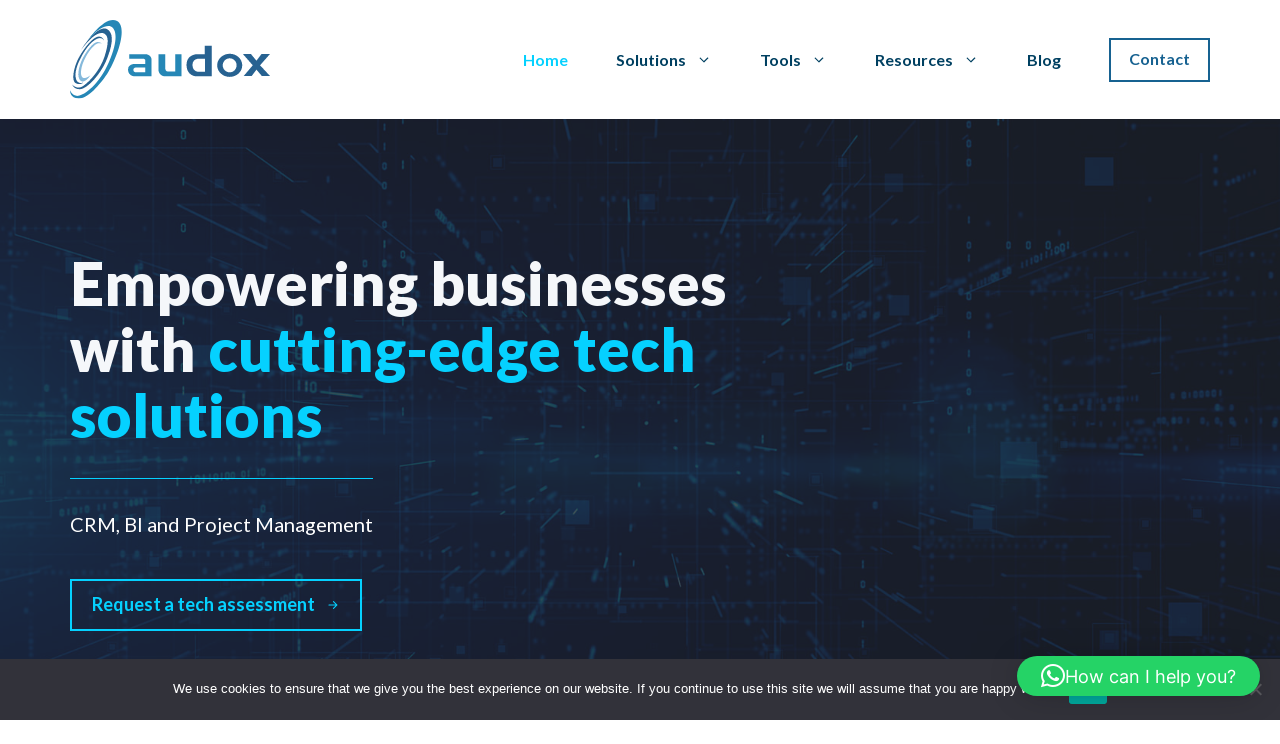

--- FILE ---
content_type: text/html; charset=UTF-8
request_url: https://www.audox.com/
body_size: 25439
content:
<!DOCTYPE html>
<html lang="en-US">
<head>
	<meta charset="UTF-8">
	<meta name='robots' content='index, follow, max-image-preview:large, max-snippet:-1, max-video-preview:-1' />
<meta name="viewport" content="width=device-width, initial-scale=1">
	<!-- This site is optimized with the Yoast SEO plugin v26.7 - https://yoast.com/wordpress/plugins/seo/ -->
	<title>Home - Audox - CRM &amp; BI Solutions</title>
	<link rel="canonical" href="https://www.audox.com/" />
	<meta property="og:locale" content="en_US" />
	<meta property="og:type" content="website" />
	<meta property="og:title" content="Home - Audox - CRM &amp; BI Solutions" />
	<meta property="og:description" content="Empowering businesses with cutting-edge tech solutions CRM, BI and Project Management CRM Solutions&nbsp; Our CRM solutions provide a 360-degree view of each client’s history, enabling precise product and service customization based on individual needs. BI Solutions Unlock the potential of your data with our Business Intelligence solutions, offering simple and clean user interfaces that amplify ... Read more" />
	<meta property="og:url" content="https://www.audox.com/" />
	<meta property="og:site_name" content="Audox - CRM &amp; BI Solutions" />
	<meta property="article:modified_time" content="2024-03-31T21:46:16+00:00" />
	<meta property="og:image" content="https://www.audox.com/wp-content/uploads/2021/05/test-4.jpg" />
	<meta name="twitter:card" content="summary_large_image" />
	<script type="application/ld+json" class="yoast-schema-graph">{"@context":"https://schema.org","@graph":[{"@type":"WebPage","@id":"https://www.audox.com/","url":"https://www.audox.com/","name":"Home - Audox - CRM &amp; BI Solutions","isPartOf":{"@id":"https://www.audox.com/#website"},"about":{"@id":"https://www.audox.com/#organization"},"primaryImageOfPage":{"@id":"https://www.audox.com/#primaryimage"},"image":{"@id":"https://www.audox.com/#primaryimage"},"thumbnailUrl":"https://www.audox.com/wp-content/uploads/2021/05/test-4.jpg","datePublished":"2021-02-16T17:22:13+00:00","dateModified":"2024-03-31T21:46:16+00:00","breadcrumb":{"@id":"https://www.audox.com/#breadcrumb"},"inLanguage":"en-US","potentialAction":[{"@type":"ReadAction","target":["https://www.audox.com/"]}]},{"@type":"ImageObject","inLanguage":"en-US","@id":"https://www.audox.com/#primaryimage","url":"https://www.audox.com/wp-content/uploads/2021/05/test-4.jpg","contentUrl":"https://www.audox.com/wp-content/uploads/2021/05/test-4.jpg","width":400,"height":400},{"@type":"BreadcrumbList","@id":"https://www.audox.com/#breadcrumb","itemListElement":[{"@type":"ListItem","position":1,"name":"Home"}]},{"@type":"WebSite","@id":"https://www.audox.com/#website","url":"https://www.audox.com/","name":"Audox - CRM &amp; BI Solutions","description":"CRM &amp; BI Solutions","publisher":{"@id":"https://www.audox.com/#organization"},"potentialAction":[{"@type":"SearchAction","target":{"@type":"EntryPoint","urlTemplate":"https://www.audox.com/?s={search_term_string}"},"query-input":{"@type":"PropertyValueSpecification","valueRequired":true,"valueName":"search_term_string"}}],"inLanguage":"en-US"},{"@type":"Organization","@id":"https://www.audox.com/#organization","name":"Audox - CRM &amp; BI Solutions","url":"https://www.audox.com/","logo":{"@type":"ImageObject","inLanguage":"en-US","@id":"https://www.audox.com/#/schema/logo/image/","url":"https://www.audox.com/wp-content/uploads/2023/09/audox-logocolor.svg","contentUrl":"https://www.audox.com/wp-content/uploads/2023/09/audox-logocolor.svg","caption":"Audox - CRM &amp; BI Solutions"},"image":{"@id":"https://www.audox.com/#/schema/logo/image/"}}]}</script>
	<!-- / Yoast SEO plugin. -->


<link href='https://fonts.gstatic.com' crossorigin rel='preconnect' />
<link href='https://fonts.googleapis.com' crossorigin rel='preconnect' />
<link rel="alternate" type="application/rss+xml" title="Audox - CRM &amp; BI Solutions &raquo; Feed" href="https://www.audox.com/feed/" />
<link rel="alternate" type="application/rss+xml" title="Audox - CRM &amp; BI Solutions &raquo; Comments Feed" href="https://www.audox.com/comments/feed/" />
<link rel="alternate" title="oEmbed (JSON)" type="application/json+oembed" href="https://www.audox.com/wp-json/oembed/1.0/embed?url=https%3A%2F%2Fwww.audox.com%2F" />
<link rel="alternate" title="oEmbed (XML)" type="text/xml+oembed" href="https://www.audox.com/wp-json/oembed/1.0/embed?url=https%3A%2F%2Fwww.audox.com%2F&#038;format=xml" />
		<!-- This site uses the Google Analytics by MonsterInsights plugin v9.11.1 - Using Analytics tracking - https://www.monsterinsights.com/ -->
							<script src="//www.googletagmanager.com/gtag/js?id=G-ZV3M1TJ4CT"  data-cfasync="false" data-wpfc-render="false" async></script>
			<script data-cfasync="false" data-wpfc-render="false">
				var mi_version = '9.11.1';
				var mi_track_user = true;
				var mi_no_track_reason = '';
								var MonsterInsightsDefaultLocations = {"page_location":"https:\/\/www.audox.com\/"};
								if ( typeof MonsterInsightsPrivacyGuardFilter === 'function' ) {
					var MonsterInsightsLocations = (typeof MonsterInsightsExcludeQuery === 'object') ? MonsterInsightsPrivacyGuardFilter( MonsterInsightsExcludeQuery ) : MonsterInsightsPrivacyGuardFilter( MonsterInsightsDefaultLocations );
				} else {
					var MonsterInsightsLocations = (typeof MonsterInsightsExcludeQuery === 'object') ? MonsterInsightsExcludeQuery : MonsterInsightsDefaultLocations;
				}

								var disableStrs = [
										'ga-disable-G-ZV3M1TJ4CT',
									];

				/* Function to detect opted out users */
				function __gtagTrackerIsOptedOut() {
					for (var index = 0; index < disableStrs.length; index++) {
						if (document.cookie.indexOf(disableStrs[index] + '=true') > -1) {
							return true;
						}
					}

					return false;
				}

				/* Disable tracking if the opt-out cookie exists. */
				if (__gtagTrackerIsOptedOut()) {
					for (var index = 0; index < disableStrs.length; index++) {
						window[disableStrs[index]] = true;
					}
				}

				/* Opt-out function */
				function __gtagTrackerOptout() {
					for (var index = 0; index < disableStrs.length; index++) {
						document.cookie = disableStrs[index] + '=true; expires=Thu, 31 Dec 2099 23:59:59 UTC; path=/';
						window[disableStrs[index]] = true;
					}
				}

				if ('undefined' === typeof gaOptout) {
					function gaOptout() {
						__gtagTrackerOptout();
					}
				}
								window.dataLayer = window.dataLayer || [];

				window.MonsterInsightsDualTracker = {
					helpers: {},
					trackers: {},
				};
				if (mi_track_user) {
					function __gtagDataLayer() {
						dataLayer.push(arguments);
					}

					function __gtagTracker(type, name, parameters) {
						if (!parameters) {
							parameters = {};
						}

						if (parameters.send_to) {
							__gtagDataLayer.apply(null, arguments);
							return;
						}

						if (type === 'event') {
														parameters.send_to = monsterinsights_frontend.v4_id;
							var hookName = name;
							if (typeof parameters['event_category'] !== 'undefined') {
								hookName = parameters['event_category'] + ':' + name;
							}

							if (typeof MonsterInsightsDualTracker.trackers[hookName] !== 'undefined') {
								MonsterInsightsDualTracker.trackers[hookName](parameters);
							} else {
								__gtagDataLayer('event', name, parameters);
							}
							
						} else {
							__gtagDataLayer.apply(null, arguments);
						}
					}

					__gtagTracker('js', new Date());
					__gtagTracker('set', {
						'developer_id.dZGIzZG': true,
											});
					if ( MonsterInsightsLocations.page_location ) {
						__gtagTracker('set', MonsterInsightsLocations);
					}
										__gtagTracker('config', 'G-ZV3M1TJ4CT', {"forceSSL":"true","link_attribution":"true"} );
										window.gtag = __gtagTracker;										(function () {
						/* https://developers.google.com/analytics/devguides/collection/analyticsjs/ */
						/* ga and __gaTracker compatibility shim. */
						var noopfn = function () {
							return null;
						};
						var newtracker = function () {
							return new Tracker();
						};
						var Tracker = function () {
							return null;
						};
						var p = Tracker.prototype;
						p.get = noopfn;
						p.set = noopfn;
						p.send = function () {
							var args = Array.prototype.slice.call(arguments);
							args.unshift('send');
							__gaTracker.apply(null, args);
						};
						var __gaTracker = function () {
							var len = arguments.length;
							if (len === 0) {
								return;
							}
							var f = arguments[len - 1];
							if (typeof f !== 'object' || f === null || typeof f.hitCallback !== 'function') {
								if ('send' === arguments[0]) {
									var hitConverted, hitObject = false, action;
									if ('event' === arguments[1]) {
										if ('undefined' !== typeof arguments[3]) {
											hitObject = {
												'eventAction': arguments[3],
												'eventCategory': arguments[2],
												'eventLabel': arguments[4],
												'value': arguments[5] ? arguments[5] : 1,
											}
										}
									}
									if ('pageview' === arguments[1]) {
										if ('undefined' !== typeof arguments[2]) {
											hitObject = {
												'eventAction': 'page_view',
												'page_path': arguments[2],
											}
										}
									}
									if (typeof arguments[2] === 'object') {
										hitObject = arguments[2];
									}
									if (typeof arguments[5] === 'object') {
										Object.assign(hitObject, arguments[5]);
									}
									if ('undefined' !== typeof arguments[1].hitType) {
										hitObject = arguments[1];
										if ('pageview' === hitObject.hitType) {
											hitObject.eventAction = 'page_view';
										}
									}
									if (hitObject) {
										action = 'timing' === arguments[1].hitType ? 'timing_complete' : hitObject.eventAction;
										hitConverted = mapArgs(hitObject);
										__gtagTracker('event', action, hitConverted);
									}
								}
								return;
							}

							function mapArgs(args) {
								var arg, hit = {};
								var gaMap = {
									'eventCategory': 'event_category',
									'eventAction': 'event_action',
									'eventLabel': 'event_label',
									'eventValue': 'event_value',
									'nonInteraction': 'non_interaction',
									'timingCategory': 'event_category',
									'timingVar': 'name',
									'timingValue': 'value',
									'timingLabel': 'event_label',
									'page': 'page_path',
									'location': 'page_location',
									'title': 'page_title',
									'referrer' : 'page_referrer',
								};
								for (arg in args) {
																		if (!(!args.hasOwnProperty(arg) || !gaMap.hasOwnProperty(arg))) {
										hit[gaMap[arg]] = args[arg];
									} else {
										hit[arg] = args[arg];
									}
								}
								return hit;
							}

							try {
								f.hitCallback();
							} catch (ex) {
							}
						};
						__gaTracker.create = newtracker;
						__gaTracker.getByName = newtracker;
						__gaTracker.getAll = function () {
							return [];
						};
						__gaTracker.remove = noopfn;
						__gaTracker.loaded = true;
						window['__gaTracker'] = __gaTracker;
					})();
									} else {
										console.log("");
					(function () {
						function __gtagTracker() {
							return null;
						}

						window['__gtagTracker'] = __gtagTracker;
						window['gtag'] = __gtagTracker;
					})();
									}
			</script>
							<!-- / Google Analytics by MonsterInsights -->
		<style id='wp-img-auto-sizes-contain-inline-css'>
img:is([sizes=auto i],[sizes^="auto," i]){contain-intrinsic-size:3000px 1500px}
/*# sourceURL=wp-img-auto-sizes-contain-inline-css */
</style>
<style id='wp-emoji-styles-inline-css'>

	img.wp-smiley, img.emoji {
		display: inline !important;
		border: none !important;
		box-shadow: none !important;
		height: 1em !important;
		width: 1em !important;
		margin: 0 0.07em !important;
		vertical-align: -0.1em !important;
		background: none !important;
		padding: 0 !important;
	}
/*# sourceURL=wp-emoji-styles-inline-css */
</style>
<style id='wp-block-library-inline-css'>
:root{--wp-block-synced-color:#7a00df;--wp-block-synced-color--rgb:122,0,223;--wp-bound-block-color:var(--wp-block-synced-color);--wp-editor-canvas-background:#ddd;--wp-admin-theme-color:#007cba;--wp-admin-theme-color--rgb:0,124,186;--wp-admin-theme-color-darker-10:#006ba1;--wp-admin-theme-color-darker-10--rgb:0,107,160.5;--wp-admin-theme-color-darker-20:#005a87;--wp-admin-theme-color-darker-20--rgb:0,90,135;--wp-admin-border-width-focus:2px}@media (min-resolution:192dpi){:root{--wp-admin-border-width-focus:1.5px}}.wp-element-button{cursor:pointer}:root .has-very-light-gray-background-color{background-color:#eee}:root .has-very-dark-gray-background-color{background-color:#313131}:root .has-very-light-gray-color{color:#eee}:root .has-very-dark-gray-color{color:#313131}:root .has-vivid-green-cyan-to-vivid-cyan-blue-gradient-background{background:linear-gradient(135deg,#00d084,#0693e3)}:root .has-purple-crush-gradient-background{background:linear-gradient(135deg,#34e2e4,#4721fb 50%,#ab1dfe)}:root .has-hazy-dawn-gradient-background{background:linear-gradient(135deg,#faaca8,#dad0ec)}:root .has-subdued-olive-gradient-background{background:linear-gradient(135deg,#fafae1,#67a671)}:root .has-atomic-cream-gradient-background{background:linear-gradient(135deg,#fdd79a,#004a59)}:root .has-nightshade-gradient-background{background:linear-gradient(135deg,#330968,#31cdcf)}:root .has-midnight-gradient-background{background:linear-gradient(135deg,#020381,#2874fc)}:root{--wp--preset--font-size--normal:16px;--wp--preset--font-size--huge:42px}.has-regular-font-size{font-size:1em}.has-larger-font-size{font-size:2.625em}.has-normal-font-size{font-size:var(--wp--preset--font-size--normal)}.has-huge-font-size{font-size:var(--wp--preset--font-size--huge)}.has-text-align-center{text-align:center}.has-text-align-left{text-align:left}.has-text-align-right{text-align:right}.has-fit-text{white-space:nowrap!important}#end-resizable-editor-section{display:none}.aligncenter{clear:both}.items-justified-left{justify-content:flex-start}.items-justified-center{justify-content:center}.items-justified-right{justify-content:flex-end}.items-justified-space-between{justify-content:space-between}.screen-reader-text{border:0;clip-path:inset(50%);height:1px;margin:-1px;overflow:hidden;padding:0;position:absolute;width:1px;word-wrap:normal!important}.screen-reader-text:focus{background-color:#ddd;clip-path:none;color:#444;display:block;font-size:1em;height:auto;left:5px;line-height:normal;padding:15px 23px 14px;text-decoration:none;top:5px;width:auto;z-index:100000}html :where(.has-border-color){border-style:solid}html :where([style*=border-top-color]){border-top-style:solid}html :where([style*=border-right-color]){border-right-style:solid}html :where([style*=border-bottom-color]){border-bottom-style:solid}html :where([style*=border-left-color]){border-left-style:solid}html :where([style*=border-width]){border-style:solid}html :where([style*=border-top-width]){border-top-style:solid}html :where([style*=border-right-width]){border-right-style:solid}html :where([style*=border-bottom-width]){border-bottom-style:solid}html :where([style*=border-left-width]){border-left-style:solid}html :where(img[class*=wp-image-]){height:auto;max-width:100%}:where(figure){margin:0 0 1em}html :where(.is-position-sticky){--wp-admin--admin-bar--position-offset:var(--wp-admin--admin-bar--height,0px)}@media screen and (max-width:600px){html :where(.is-position-sticky){--wp-admin--admin-bar--position-offset:0px}}

/*# sourceURL=wp-block-library-inline-css */
</style><style id='wp-block-image-inline-css'>
.wp-block-image>a,.wp-block-image>figure>a{display:inline-block}.wp-block-image img{box-sizing:border-box;height:auto;max-width:100%;vertical-align:bottom}@media not (prefers-reduced-motion){.wp-block-image img.hide{visibility:hidden}.wp-block-image img.show{animation:show-content-image .4s}}.wp-block-image[style*=border-radius] img,.wp-block-image[style*=border-radius]>a{border-radius:inherit}.wp-block-image.has-custom-border img{box-sizing:border-box}.wp-block-image.aligncenter{text-align:center}.wp-block-image.alignfull>a,.wp-block-image.alignwide>a{width:100%}.wp-block-image.alignfull img,.wp-block-image.alignwide img{height:auto;width:100%}.wp-block-image .aligncenter,.wp-block-image .alignleft,.wp-block-image .alignright,.wp-block-image.aligncenter,.wp-block-image.alignleft,.wp-block-image.alignright{display:table}.wp-block-image .aligncenter>figcaption,.wp-block-image .alignleft>figcaption,.wp-block-image .alignright>figcaption,.wp-block-image.aligncenter>figcaption,.wp-block-image.alignleft>figcaption,.wp-block-image.alignright>figcaption{caption-side:bottom;display:table-caption}.wp-block-image .alignleft{float:left;margin:.5em 1em .5em 0}.wp-block-image .alignright{float:right;margin:.5em 0 .5em 1em}.wp-block-image .aligncenter{margin-left:auto;margin-right:auto}.wp-block-image :where(figcaption){margin-bottom:1em;margin-top:.5em}.wp-block-image.is-style-circle-mask img{border-radius:9999px}@supports ((-webkit-mask-image:none) or (mask-image:none)) or (-webkit-mask-image:none){.wp-block-image.is-style-circle-mask img{border-radius:0;-webkit-mask-image:url('data:image/svg+xml;utf8,<svg viewBox="0 0 100 100" xmlns="http://www.w3.org/2000/svg"><circle cx="50" cy="50" r="50"/></svg>');mask-image:url('data:image/svg+xml;utf8,<svg viewBox="0 0 100 100" xmlns="http://www.w3.org/2000/svg"><circle cx="50" cy="50" r="50"/></svg>');mask-mode:alpha;-webkit-mask-position:center;mask-position:center;-webkit-mask-repeat:no-repeat;mask-repeat:no-repeat;-webkit-mask-size:contain;mask-size:contain}}:root :where(.wp-block-image.is-style-rounded img,.wp-block-image .is-style-rounded img){border-radius:9999px}.wp-block-image figure{margin:0}.wp-lightbox-container{display:flex;flex-direction:column;position:relative}.wp-lightbox-container img{cursor:zoom-in}.wp-lightbox-container img:hover+button{opacity:1}.wp-lightbox-container button{align-items:center;backdrop-filter:blur(16px) saturate(180%);background-color:#5a5a5a40;border:none;border-radius:4px;cursor:zoom-in;display:flex;height:20px;justify-content:center;opacity:0;padding:0;position:absolute;right:16px;text-align:center;top:16px;width:20px;z-index:100}@media not (prefers-reduced-motion){.wp-lightbox-container button{transition:opacity .2s ease}}.wp-lightbox-container button:focus-visible{outline:3px auto #5a5a5a40;outline:3px auto -webkit-focus-ring-color;outline-offset:3px}.wp-lightbox-container button:hover{cursor:pointer;opacity:1}.wp-lightbox-container button:focus{opacity:1}.wp-lightbox-container button:focus,.wp-lightbox-container button:hover,.wp-lightbox-container button:not(:hover):not(:active):not(.has-background){background-color:#5a5a5a40;border:none}.wp-lightbox-overlay{box-sizing:border-box;cursor:zoom-out;height:100vh;left:0;overflow:hidden;position:fixed;top:0;visibility:hidden;width:100%;z-index:100000}.wp-lightbox-overlay .close-button{align-items:center;cursor:pointer;display:flex;justify-content:center;min-height:40px;min-width:40px;padding:0;position:absolute;right:calc(env(safe-area-inset-right) + 16px);top:calc(env(safe-area-inset-top) + 16px);z-index:5000000}.wp-lightbox-overlay .close-button:focus,.wp-lightbox-overlay .close-button:hover,.wp-lightbox-overlay .close-button:not(:hover):not(:active):not(.has-background){background:none;border:none}.wp-lightbox-overlay .lightbox-image-container{height:var(--wp--lightbox-container-height);left:50%;overflow:hidden;position:absolute;top:50%;transform:translate(-50%,-50%);transform-origin:top left;width:var(--wp--lightbox-container-width);z-index:9999999999}.wp-lightbox-overlay .wp-block-image{align-items:center;box-sizing:border-box;display:flex;height:100%;justify-content:center;margin:0;position:relative;transform-origin:0 0;width:100%;z-index:3000000}.wp-lightbox-overlay .wp-block-image img{height:var(--wp--lightbox-image-height);min-height:var(--wp--lightbox-image-height);min-width:var(--wp--lightbox-image-width);width:var(--wp--lightbox-image-width)}.wp-lightbox-overlay .wp-block-image figcaption{display:none}.wp-lightbox-overlay button{background:none;border:none}.wp-lightbox-overlay .scrim{background-color:#fff;height:100%;opacity:.9;position:absolute;width:100%;z-index:2000000}.wp-lightbox-overlay.active{visibility:visible}@media not (prefers-reduced-motion){.wp-lightbox-overlay.active{animation:turn-on-visibility .25s both}.wp-lightbox-overlay.active img{animation:turn-on-visibility .35s both}.wp-lightbox-overlay.show-closing-animation:not(.active){animation:turn-off-visibility .35s both}.wp-lightbox-overlay.show-closing-animation:not(.active) img{animation:turn-off-visibility .25s both}.wp-lightbox-overlay.zoom.active{animation:none;opacity:1;visibility:visible}.wp-lightbox-overlay.zoom.active .lightbox-image-container{animation:lightbox-zoom-in .4s}.wp-lightbox-overlay.zoom.active .lightbox-image-container img{animation:none}.wp-lightbox-overlay.zoom.active .scrim{animation:turn-on-visibility .4s forwards}.wp-lightbox-overlay.zoom.show-closing-animation:not(.active){animation:none}.wp-lightbox-overlay.zoom.show-closing-animation:not(.active) .lightbox-image-container{animation:lightbox-zoom-out .4s}.wp-lightbox-overlay.zoom.show-closing-animation:not(.active) .lightbox-image-container img{animation:none}.wp-lightbox-overlay.zoom.show-closing-animation:not(.active) .scrim{animation:turn-off-visibility .4s forwards}}@keyframes show-content-image{0%{visibility:hidden}99%{visibility:hidden}to{visibility:visible}}@keyframes turn-on-visibility{0%{opacity:0}to{opacity:1}}@keyframes turn-off-visibility{0%{opacity:1;visibility:visible}99%{opacity:0;visibility:visible}to{opacity:0;visibility:hidden}}@keyframes lightbox-zoom-in{0%{transform:translate(calc((-100vw + var(--wp--lightbox-scrollbar-width))/2 + var(--wp--lightbox-initial-left-position)),calc(-50vh + var(--wp--lightbox-initial-top-position))) scale(var(--wp--lightbox-scale))}to{transform:translate(-50%,-50%) scale(1)}}@keyframes lightbox-zoom-out{0%{transform:translate(-50%,-50%) scale(1);visibility:visible}99%{visibility:visible}to{transform:translate(calc((-100vw + var(--wp--lightbox-scrollbar-width))/2 + var(--wp--lightbox-initial-left-position)),calc(-50vh + var(--wp--lightbox-initial-top-position))) scale(var(--wp--lightbox-scale));visibility:hidden}}
/*# sourceURL=https://www.audox.com/wp-includes/blocks/image/style.min.css */
</style>
<style id='wp-block-separator-inline-css'>
@charset "UTF-8";.wp-block-separator{border:none;border-top:2px solid}:root :where(.wp-block-separator.is-style-dots){height:auto;line-height:1;text-align:center}:root :where(.wp-block-separator.is-style-dots):before{color:currentColor;content:"···";font-family:serif;font-size:1.5em;letter-spacing:2em;padding-left:2em}.wp-block-separator.is-style-dots{background:none!important;border:none!important}
/*# sourceURL=https://www.audox.com/wp-includes/blocks/separator/style.min.css */
</style>
<style id='wp-block-spacer-inline-css'>
.wp-block-spacer{clear:both}
/*# sourceURL=https://www.audox.com/wp-includes/blocks/spacer/style.min.css */
</style>
<style id='global-styles-inline-css'>
:root{--wp--preset--aspect-ratio--square: 1;--wp--preset--aspect-ratio--4-3: 4/3;--wp--preset--aspect-ratio--3-4: 3/4;--wp--preset--aspect-ratio--3-2: 3/2;--wp--preset--aspect-ratio--2-3: 2/3;--wp--preset--aspect-ratio--16-9: 16/9;--wp--preset--aspect-ratio--9-16: 9/16;--wp--preset--color--black: #000000;--wp--preset--color--cyan-bluish-gray: #abb8c3;--wp--preset--color--white: #ffffff;--wp--preset--color--pale-pink: #f78da7;--wp--preset--color--vivid-red: #cf2e2e;--wp--preset--color--luminous-vivid-orange: #ff6900;--wp--preset--color--luminous-vivid-amber: #fcb900;--wp--preset--color--light-green-cyan: #7bdcb5;--wp--preset--color--vivid-green-cyan: #00d084;--wp--preset--color--pale-cyan-blue: #8ed1fc;--wp--preset--color--vivid-cyan-blue: #0693e3;--wp--preset--color--vivid-purple: #9b51e0;--wp--preset--color--contrast: var(--contrast);--wp--preset--color--contrast-2: var(--contrast-2);--wp--preset--color--contrast-3: var(--contrast-3);--wp--preset--color--base: var(--base);--wp--preset--color--base-2: var(--base-2);--wp--preset--color--base-3: var(--base-3);--wp--preset--color--accent: var(--accent);--wp--preset--color--accent-3: var(--accent-3);--wp--preset--color--global-color-10: var(--global-color-10);--wp--preset--gradient--vivid-cyan-blue-to-vivid-purple: linear-gradient(135deg,rgb(6,147,227) 0%,rgb(155,81,224) 100%);--wp--preset--gradient--light-green-cyan-to-vivid-green-cyan: linear-gradient(135deg,rgb(122,220,180) 0%,rgb(0,208,130) 100%);--wp--preset--gradient--luminous-vivid-amber-to-luminous-vivid-orange: linear-gradient(135deg,rgb(252,185,0) 0%,rgb(255,105,0) 100%);--wp--preset--gradient--luminous-vivid-orange-to-vivid-red: linear-gradient(135deg,rgb(255,105,0) 0%,rgb(207,46,46) 100%);--wp--preset--gradient--very-light-gray-to-cyan-bluish-gray: linear-gradient(135deg,rgb(238,238,238) 0%,rgb(169,184,195) 100%);--wp--preset--gradient--cool-to-warm-spectrum: linear-gradient(135deg,rgb(74,234,220) 0%,rgb(151,120,209) 20%,rgb(207,42,186) 40%,rgb(238,44,130) 60%,rgb(251,105,98) 80%,rgb(254,248,76) 100%);--wp--preset--gradient--blush-light-purple: linear-gradient(135deg,rgb(255,206,236) 0%,rgb(152,150,240) 100%);--wp--preset--gradient--blush-bordeaux: linear-gradient(135deg,rgb(254,205,165) 0%,rgb(254,45,45) 50%,rgb(107,0,62) 100%);--wp--preset--gradient--luminous-dusk: linear-gradient(135deg,rgb(255,203,112) 0%,rgb(199,81,192) 50%,rgb(65,88,208) 100%);--wp--preset--gradient--pale-ocean: linear-gradient(135deg,rgb(255,245,203) 0%,rgb(182,227,212) 50%,rgb(51,167,181) 100%);--wp--preset--gradient--electric-grass: linear-gradient(135deg,rgb(202,248,128) 0%,rgb(113,206,126) 100%);--wp--preset--gradient--midnight: linear-gradient(135deg,rgb(2,3,129) 0%,rgb(40,116,252) 100%);--wp--preset--font-size--small: 13px;--wp--preset--font-size--medium: 20px;--wp--preset--font-size--large: 36px;--wp--preset--font-size--x-large: 42px;--wp--preset--font-family--inter: "Inter", sans-serif;--wp--preset--font-family--cardo: Cardo;--wp--preset--spacing--20: 0.44rem;--wp--preset--spacing--30: 0.67rem;--wp--preset--spacing--40: 1rem;--wp--preset--spacing--50: 1.5rem;--wp--preset--spacing--60: 2.25rem;--wp--preset--spacing--70: 3.38rem;--wp--preset--spacing--80: 5.06rem;--wp--preset--shadow--natural: 6px 6px 9px rgba(0, 0, 0, 0.2);--wp--preset--shadow--deep: 12px 12px 50px rgba(0, 0, 0, 0.4);--wp--preset--shadow--sharp: 6px 6px 0px rgba(0, 0, 0, 0.2);--wp--preset--shadow--outlined: 6px 6px 0px -3px rgb(255, 255, 255), 6px 6px rgb(0, 0, 0);--wp--preset--shadow--crisp: 6px 6px 0px rgb(0, 0, 0);}:where(.is-layout-flex){gap: 0.5em;}:where(.is-layout-grid){gap: 0.5em;}body .is-layout-flex{display: flex;}.is-layout-flex{flex-wrap: wrap;align-items: center;}.is-layout-flex > :is(*, div){margin: 0;}body .is-layout-grid{display: grid;}.is-layout-grid > :is(*, div){margin: 0;}:where(.wp-block-columns.is-layout-flex){gap: 2em;}:where(.wp-block-columns.is-layout-grid){gap: 2em;}:where(.wp-block-post-template.is-layout-flex){gap: 1.25em;}:where(.wp-block-post-template.is-layout-grid){gap: 1.25em;}.has-black-color{color: var(--wp--preset--color--black) !important;}.has-cyan-bluish-gray-color{color: var(--wp--preset--color--cyan-bluish-gray) !important;}.has-white-color{color: var(--wp--preset--color--white) !important;}.has-pale-pink-color{color: var(--wp--preset--color--pale-pink) !important;}.has-vivid-red-color{color: var(--wp--preset--color--vivid-red) !important;}.has-luminous-vivid-orange-color{color: var(--wp--preset--color--luminous-vivid-orange) !important;}.has-luminous-vivid-amber-color{color: var(--wp--preset--color--luminous-vivid-amber) !important;}.has-light-green-cyan-color{color: var(--wp--preset--color--light-green-cyan) !important;}.has-vivid-green-cyan-color{color: var(--wp--preset--color--vivid-green-cyan) !important;}.has-pale-cyan-blue-color{color: var(--wp--preset--color--pale-cyan-blue) !important;}.has-vivid-cyan-blue-color{color: var(--wp--preset--color--vivid-cyan-blue) !important;}.has-vivid-purple-color{color: var(--wp--preset--color--vivid-purple) !important;}.has-black-background-color{background-color: var(--wp--preset--color--black) !important;}.has-cyan-bluish-gray-background-color{background-color: var(--wp--preset--color--cyan-bluish-gray) !important;}.has-white-background-color{background-color: var(--wp--preset--color--white) !important;}.has-pale-pink-background-color{background-color: var(--wp--preset--color--pale-pink) !important;}.has-vivid-red-background-color{background-color: var(--wp--preset--color--vivid-red) !important;}.has-luminous-vivid-orange-background-color{background-color: var(--wp--preset--color--luminous-vivid-orange) !important;}.has-luminous-vivid-amber-background-color{background-color: var(--wp--preset--color--luminous-vivid-amber) !important;}.has-light-green-cyan-background-color{background-color: var(--wp--preset--color--light-green-cyan) !important;}.has-vivid-green-cyan-background-color{background-color: var(--wp--preset--color--vivid-green-cyan) !important;}.has-pale-cyan-blue-background-color{background-color: var(--wp--preset--color--pale-cyan-blue) !important;}.has-vivid-cyan-blue-background-color{background-color: var(--wp--preset--color--vivid-cyan-blue) !important;}.has-vivid-purple-background-color{background-color: var(--wp--preset--color--vivid-purple) !important;}.has-black-border-color{border-color: var(--wp--preset--color--black) !important;}.has-cyan-bluish-gray-border-color{border-color: var(--wp--preset--color--cyan-bluish-gray) !important;}.has-white-border-color{border-color: var(--wp--preset--color--white) !important;}.has-pale-pink-border-color{border-color: var(--wp--preset--color--pale-pink) !important;}.has-vivid-red-border-color{border-color: var(--wp--preset--color--vivid-red) !important;}.has-luminous-vivid-orange-border-color{border-color: var(--wp--preset--color--luminous-vivid-orange) !important;}.has-luminous-vivid-amber-border-color{border-color: var(--wp--preset--color--luminous-vivid-amber) !important;}.has-light-green-cyan-border-color{border-color: var(--wp--preset--color--light-green-cyan) !important;}.has-vivid-green-cyan-border-color{border-color: var(--wp--preset--color--vivid-green-cyan) !important;}.has-pale-cyan-blue-border-color{border-color: var(--wp--preset--color--pale-cyan-blue) !important;}.has-vivid-cyan-blue-border-color{border-color: var(--wp--preset--color--vivid-cyan-blue) !important;}.has-vivid-purple-border-color{border-color: var(--wp--preset--color--vivid-purple) !important;}.has-vivid-cyan-blue-to-vivid-purple-gradient-background{background: var(--wp--preset--gradient--vivid-cyan-blue-to-vivid-purple) !important;}.has-light-green-cyan-to-vivid-green-cyan-gradient-background{background: var(--wp--preset--gradient--light-green-cyan-to-vivid-green-cyan) !important;}.has-luminous-vivid-amber-to-luminous-vivid-orange-gradient-background{background: var(--wp--preset--gradient--luminous-vivid-amber-to-luminous-vivid-orange) !important;}.has-luminous-vivid-orange-to-vivid-red-gradient-background{background: var(--wp--preset--gradient--luminous-vivid-orange-to-vivid-red) !important;}.has-very-light-gray-to-cyan-bluish-gray-gradient-background{background: var(--wp--preset--gradient--very-light-gray-to-cyan-bluish-gray) !important;}.has-cool-to-warm-spectrum-gradient-background{background: var(--wp--preset--gradient--cool-to-warm-spectrum) !important;}.has-blush-light-purple-gradient-background{background: var(--wp--preset--gradient--blush-light-purple) !important;}.has-blush-bordeaux-gradient-background{background: var(--wp--preset--gradient--blush-bordeaux) !important;}.has-luminous-dusk-gradient-background{background: var(--wp--preset--gradient--luminous-dusk) !important;}.has-pale-ocean-gradient-background{background: var(--wp--preset--gradient--pale-ocean) !important;}.has-electric-grass-gradient-background{background: var(--wp--preset--gradient--electric-grass) !important;}.has-midnight-gradient-background{background: var(--wp--preset--gradient--midnight) !important;}.has-small-font-size{font-size: var(--wp--preset--font-size--small) !important;}.has-medium-font-size{font-size: var(--wp--preset--font-size--medium) !important;}.has-large-font-size{font-size: var(--wp--preset--font-size--large) !important;}.has-x-large-font-size{font-size: var(--wp--preset--font-size--x-large) !important;}
/*# sourceURL=global-styles-inline-css */
</style>

<style id='classic-theme-styles-inline-css'>
/*! This file is auto-generated */
.wp-block-button__link{color:#fff;background-color:#32373c;border-radius:9999px;box-shadow:none;text-decoration:none;padding:calc(.667em + 2px) calc(1.333em + 2px);font-size:1.125em}.wp-block-file__button{background:#32373c;color:#fff;text-decoration:none}
/*# sourceURL=/wp-includes/css/classic-themes.min.css */
</style>
<link rel='stylesheet' id='cookie-notice-front-css' href='https://www.audox.com/wp-content/plugins/cookie-notice/css/front.min.css?ver=2.5.11' media='all' />
<link rel='stylesheet' id='woocommerce-layout-css' href='https://www.audox.com/wp-content/plugins/woocommerce/assets/css/woocommerce-layout.css?ver=10.4.3' media='all' />
<link rel='stylesheet' id='woocommerce-smallscreen-css' href='https://www.audox.com/wp-content/plugins/woocommerce/assets/css/woocommerce-smallscreen.css?ver=10.4.3' media='only screen and (max-width: 768px)' />
<link rel='stylesheet' id='woocommerce-general-css' href='https://www.audox.com/wp-content/plugins/woocommerce/assets/css/woocommerce.css?ver=10.4.3' media='all' />
<style id='woocommerce-general-inline-css'>
.woocommerce .page-header-image-single {display: none;}.woocommerce .entry-content,.woocommerce .product .entry-summary {margin-top: 0;}.related.products {clear: both;}.checkout-subscribe-prompt.clear {visibility: visible;height: initial;width: initial;}@media (max-width:768px) {.woocommerce .woocommerce-ordering,.woocommerce-page .woocommerce-ordering {float: none;}.woocommerce .woocommerce-ordering select {max-width: 100%;}.woocommerce ul.products li.product,.woocommerce-page ul.products li.product,.woocommerce-page[class*=columns-] ul.products li.product,.woocommerce[class*=columns-] ul.products li.product {width: 100%;float: none;}}
/*# sourceURL=woocommerce-general-inline-css */
</style>
<style id='woocommerce-inline-inline-css'>
.woocommerce form .form-row .required { visibility: visible; }
/*# sourceURL=woocommerce-inline-inline-css */
</style>
<link rel='stylesheet' id='generate-style-css' href='https://www.audox.com/wp-content/themes/generatepress/assets/css/main.min.css?ver=3.6.1' media='all' />
<style id='generate-style-inline-css'>
.is-right-sidebar{width:30%;}.is-left-sidebar{width:30%;}.site-content .content-area{width:100%;}@media (max-width: 768px){.main-navigation .menu-toggle,.sidebar-nav-mobile:not(#sticky-placeholder){display:block;}.main-navigation ul,.gen-sidebar-nav,.main-navigation:not(.slideout-navigation):not(.toggled) .main-nav > ul,.has-inline-mobile-toggle #site-navigation .inside-navigation > *:not(.navigation-search):not(.main-nav){display:none;}.nav-align-right .inside-navigation,.nav-align-center .inside-navigation{justify-content:space-between;}.has-inline-mobile-toggle .mobile-menu-control-wrapper{display:flex;flex-wrap:wrap;}.has-inline-mobile-toggle .inside-header{flex-direction:row;text-align:left;flex-wrap:wrap;}.has-inline-mobile-toggle .header-widget,.has-inline-mobile-toggle #site-navigation{flex-basis:100%;}.nav-float-left .has-inline-mobile-toggle #site-navigation{order:10;}}
.dynamic-author-image-rounded{border-radius:100%;}.dynamic-featured-image, .dynamic-author-image{vertical-align:middle;}.one-container.blog .dynamic-content-template:not(:last-child), .one-container.archive .dynamic-content-template:not(:last-child){padding-bottom:0px;}.dynamic-entry-excerpt > p:last-child{margin-bottom:0px;}
.page-hero .inside-page-hero.grid-container{max-width:calc(1200px - 0px - 0px);}.inside-page-hero > *:last-child{margin-bottom:0px;}.header-wrap{position:absolute;left:0px;right:0px;z-index:10;}.header-wrap .site-header{background:#ffffff;}
/*# sourceURL=generate-style-inline-css */
</style>
<link rel='stylesheet' id='generate-google-fonts-css' href='https://fonts.googleapis.com/css?family=Lato%3Aregular%2C700%2C900&#038;display=auto&#038;ver=3.6.1' media='all' />
<link rel='stylesheet' id='generatepress-dynamic-css' href='https://www.audox.com/wp-content/uploads/generatepress/style.min.css?ver=1764621881' media='all' />
<link rel='stylesheet' id='generateblocks-css' href='https://www.audox.com/wp-content/uploads/generateblocks/style-914.css?ver=1765331180' media='all' />
<link rel='stylesheet' id='generate-offside-css' href='https://www.audox.com/wp-content/plugins/gp-premium/menu-plus/functions/css/offside.min.css?ver=2.5.5' media='all' />
<style id='generate-offside-inline-css'>
:root{--gp-slideout-width:265px;}.slideout-navigation.main-navigation{background-color:var(--base-2);}.slideout-navigation.main-navigation .main-nav ul li a{color:var(--global-color-10);}.slideout-navigation.main-navigation .main-nav ul li:not([class*="current-menu-"]):hover > a, .slideout-navigation.main-navigation .main-nav ul li:not([class*="current-menu-"]):focus > a, .slideout-navigation.main-navigation .main-nav ul li.sfHover:not([class*="current-menu-"]) > a{color:var(--contrast-2);background-color:var(--base-2);}.slideout-navigation.main-navigation .main-nav ul li[class*="current-menu-"] > a{color:var(--accent);background-color:var(--base-2);}.slideout-navigation, .slideout-navigation a{color:var(--global-color-10);}.slideout-navigation button.slideout-exit{color:var(--global-color-10);padding-left:24px;padding-right:24px;}.slide-opened nav.toggled .menu-toggle:before{display:none;}@media (max-width: 768px){.menu-bar-item.slideout-toggle{display:none;}}
.slideout-navigation.main-navigation .main-nav ul li a{font-weight:700;font-size:20px;}@media (max-width:768px){.slideout-navigation.main-navigation .main-nav ul li a{font-size:18px;}}
/*# sourceURL=generate-offside-inline-css */
</style>
<link rel='stylesheet' id='wp-block-paragraph-css' href='https://www.audox.com/wp-includes/blocks/paragraph/style.min.css?ver=6.9' media='all' />
<script src="https://www.audox.com/wp-content/plugins/google-analytics-for-wordpress/assets/js/frontend-gtag.min.js?ver=9.11.1" id="monsterinsights-frontend-script-js" async data-wp-strategy="async"></script>
<script data-cfasync="false" data-wpfc-render="false" id='monsterinsights-frontend-script-js-extra'>var monsterinsights_frontend = {"js_events_tracking":"true","download_extensions":"doc,pdf,ppt,zip,xls,docx,pptx,xlsx","inbound_paths":"[{\"path\":\"\\\/go\\\/\",\"label\":\"affiliate\"},{\"path\":\"\\\/recommend\\\/\",\"label\":\"affiliate\"}]","home_url":"https:\/\/www.audox.com","hash_tracking":"false","v4_id":"G-ZV3M1TJ4CT"};</script>
<script id="cookie-notice-front-js-before">
var cnArgs = {"ajaxUrl":"https:\/\/www.audox.com\/wp-admin\/admin-ajax.php","nonce":"09120d5ba1","hideEffect":"fade","position":"bottom","onScroll":false,"onScrollOffset":100,"onClick":false,"cookieName":"cookie_notice_accepted","cookieTime":2592000,"cookieTimeRejected":2592000,"globalCookie":false,"redirection":false,"cache":false,"revokeCookies":false,"revokeCookiesOpt":"automatic"};

//# sourceURL=cookie-notice-front-js-before
</script>
<script src="https://www.audox.com/wp-content/plugins/cookie-notice/js/front.min.js?ver=2.5.11" id="cookie-notice-front-js"></script>
<script src="https://www.audox.com/wp-includes/js/jquery/jquery.min.js?ver=3.7.1" id="jquery-core-js"></script>
<script src="https://www.audox.com/wp-includes/js/jquery/jquery-migrate.min.js?ver=3.4.1" id="jquery-migrate-js"></script>
<script src="https://www.audox.com/wp-content/plugins/woocommerce/assets/js/jquery-blockui/jquery.blockUI.min.js?ver=2.7.0-wc.10.4.3" id="wc-jquery-blockui-js" defer data-wp-strategy="defer"></script>
<script id="wc-add-to-cart-js-extra">
var wc_add_to_cart_params = {"ajax_url":"/wp-admin/admin-ajax.php","wc_ajax_url":"/?wc-ajax=%%endpoint%%","i18n_view_cart":"View cart","cart_url":"https://www.audox.com/cart/","is_cart":"","cart_redirect_after_add":"no"};
//# sourceURL=wc-add-to-cart-js-extra
</script>
<script src="https://www.audox.com/wp-content/plugins/woocommerce/assets/js/frontend/add-to-cart.min.js?ver=10.4.3" id="wc-add-to-cart-js" defer data-wp-strategy="defer"></script>
<script src="https://www.audox.com/wp-content/plugins/woocommerce/assets/js/js-cookie/js.cookie.min.js?ver=2.1.4-wc.10.4.3" id="wc-js-cookie-js" defer data-wp-strategy="defer"></script>
<script id="woocommerce-js-extra">
var woocommerce_params = {"ajax_url":"/wp-admin/admin-ajax.php","wc_ajax_url":"/?wc-ajax=%%endpoint%%","i18n_password_show":"Show password","i18n_password_hide":"Hide password"};
//# sourceURL=woocommerce-js-extra
</script>
<script src="https://www.audox.com/wp-content/plugins/woocommerce/assets/js/frontend/woocommerce.min.js?ver=10.4.3" id="woocommerce-js" defer data-wp-strategy="defer"></script>
<link rel="https://api.w.org/" href="https://www.audox.com/wp-json/" /><link rel="alternate" title="JSON" type="application/json" href="https://www.audox.com/wp-json/wp/v2/pages/914" /><link rel="EditURI" type="application/rsd+xml" title="RSD" href="https://www.audox.com/xmlrpc.php?rsd" />
<meta name="generator" content="WordPress 6.9" />
<meta name="generator" content="WooCommerce 10.4.3" />
<link rel='shortlink' href='https://www.audox.com/' />
<link rel="alternate" href="https://www.audox.cl/" hreflang="es-CL">
<link rel="alternate" href="https://www.audox.com/" hreflang="en-US">
<link rel="alternate" href="https://www.audox.es/" hreflang="es-ES">
<link rel="alternate" href="https://www.audox.mx/" hreflang="es-MX">
<link rel="alternate" href="https://www.audox.com/" hreflang="en">
<link rel="alternate" href="https://www.audox.cl/" hreflang="x-default">
<link rel="alternate" href="https://www.audox.cl/" hreflang="es">

<!-- Simple Favicon (Audox Only) -->
<link rel="icon" href="https://www.audox.cl/wp-content/uploads/2022/02/audox-icon-trans.png" sizes="32x32" />
<link rel="icon" href="https://www.audox.cl/wp-content/uploads/2022/02/audox-icon-trans.png" sizes="192x192" />
<link rel="apple-touch-icon" href="https://www.audox.cl/wp-content/uploads/2022/02/audox-icon-trans.png" /><!-- /Simple Favicon (Audox Only) -->

<link rel="canonical" href="https://www.audox.com/" />
<link rel="alternate" href="https://www.audox.com/" hreflang="en" />
<link rel="alternate" href="https://www.audox.cl/" hreflang="es" />
<link rel="alternate" href="https://www.audox.es/" hreflang="es-es" />
<link rel="alternate" href="https://www.audox.com/" hreflang="x-default" />	<noscript><style>.woocommerce-product-gallery{ opacity: 1 !important; }</style></noscript>
	      <meta name="onesignal" content="wordpress-plugin"/>
            <script>

      window.OneSignalDeferred = window.OneSignalDeferred || [];

      OneSignalDeferred.push(function(OneSignal) {
        var oneSignal_options = {};
        window._oneSignalInitOptions = oneSignal_options;

        oneSignal_options['serviceWorkerParam'] = { scope: '/wp-content/plugins/onesignal-free-web-push-notifications/sdk_files/push/onesignal/' };
oneSignal_options['serviceWorkerPath'] = 'OneSignalSDKWorker.js';

        OneSignal.Notifications.setDefaultUrl("https://www.audox.com");

        oneSignal_options['wordpress'] = true;
oneSignal_options['appId'] = '0ee17ecd-f2d6-445b-b215-bc0058ce41f0';
oneSignal_options['allowLocalhostAsSecureOrigin'] = true;
oneSignal_options['welcomeNotification'] = { };
oneSignal_options['welcomeNotification']['title'] = "";
oneSignal_options['welcomeNotification']['message'] = "";
oneSignal_options['path'] = "https://www.audox.com/wp-content/plugins/onesignal-free-web-push-notifications/sdk_files/";
oneSignal_options['promptOptions'] = { };
oneSignal_options['notifyButton'] = { };
oneSignal_options['notifyButton']['enable'] = true;
oneSignal_options['notifyButton']['position'] = 'bottom-right';
oneSignal_options['notifyButton']['theme'] = 'default';
oneSignal_options['notifyButton']['size'] = 'medium';
oneSignal_options['notifyButton']['showCredit'] = true;
oneSignal_options['notifyButton']['text'] = {};
              OneSignal.init(window._oneSignalInitOptions);
                    });

      function documentInitOneSignal() {
        var oneSignal_elements = document.getElementsByClassName("OneSignal-prompt");

        var oneSignalLinkClickHandler = function(event) { OneSignal.Notifications.requestPermission(); event.preventDefault(); };        for(var i = 0; i < oneSignal_elements.length; i++)
          oneSignal_elements[i].addEventListener('click', oneSignalLinkClickHandler, false);
      }

      if (document.readyState === 'complete') {
           documentInitOneSignal();
      }
      else {
           window.addEventListener("load", function(event){
               documentInitOneSignal();
          });
      }
    </script>
<style class='wp-fonts-local'>
@font-face{font-family:Inter;font-style:normal;font-weight:300 900;font-display:fallback;src:url('https://www.audox.com/wp-content/plugins/woocommerce/assets/fonts/Inter-VariableFont_slnt,wght.woff2') format('woff2');font-stretch:normal;}
@font-face{font-family:Cardo;font-style:normal;font-weight:400;font-display:fallback;src:url('https://www.audox.com/wp-content/plugins/woocommerce/assets/fonts/cardo_normal_400.woff2') format('woff2');}
</style>
<link rel="icon" href="https://www.audox.com/wp-content/uploads/2022/11/audox-icon-trans.png" sizes="32x32" />
<link rel="icon" href="https://www.audox.com/wp-content/uploads/2022/11/audox-icon-trans.png" sizes="192x192" />
<link rel="apple-touch-icon" href="https://www.audox.com/wp-content/uploads/2022/11/audox-icon-trans.png" />
<meta name="msapplication-TileImage" content="https://www.audox.com/wp-content/uploads/2022/11/audox-icon-trans.png" />
		<style id="wp-custom-css">
			/* GeneratePress Site CSS */ /* navigation button */

.main-navigation:not(.slideout-navigation) .main-nav li.nav-button a {
  color: #176291;
	border: 2px solid #176291;
  line-height: 38px;
	padding: 0px 18px 2px 18px;
  margin-left: 24px;
  transition: all 0.6s ease 0s;
}

.main-navigation:not(.slideout-navigation) .main-nav li.nav-button a:hover {
  color: #fff;
  background: #176291;
	border: 2px solid #176291;
}

.bottom-none {
	margin-bottom: 0;
}
/*.inside-article a,  
.page-header a {
	color: #176291;
}*/
.inside-article a:hover, .page-header a:hover {
		color: #004061;
}

a.gb-button {
	color: #05d1ff;
}

a.gb-button:hover {
	color: #05d1ff;
}

.white{
	color: white!important;
}

.white:hover{
	color: #05d1ff!important;
}
/* image block shadows */

.photo-shadow img {
	box-shadow: 12px 12px 0px #edf0f5;
}

input[type="submit"] {
	color: white!important;
}

/* column shadows */

.column-shadow {
	box-shadow: -12px 12px 0px #edf0f5;
} /* End GeneratePress Site CSS */		</style>
		<link rel='stylesheet' id='wc-blocks-style-css' href='https://www.audox.com/wp-content/plugins/woocommerce/assets/client/blocks/wc-blocks.css?ver=wc-10.4.3' media='all' />
<link rel='stylesheet' id='qlwapp-frontend-css' href='https://www.audox.com/wp-content/plugins/wp-whatsapp-chat/build/frontend/css/style.css?ver=8.1.5' media='all' />
</head>

<body class="home wp-singular page-template-default page page-id-914 wp-custom-logo wp-embed-responsive wp-theme-generatepress theme-generatepress cookies-not-set post-image-aligned-center slideout-enabled slideout-mobile sticky-menu-fade woocommerce-no-js no-sidebar nav-float-right one-container header-aligned-left dropdown-hover full-width-content" itemtype="https://schema.org/WebPage" itemscope>
	<div class="header-wrap"><a class="screen-reader-text skip-link" href="#content" title="Skip to content">Skip to content</a>		<header class="site-header has-inline-mobile-toggle" id="masthead" aria-label="Site"  itemtype="https://schema.org/WPHeader" itemscope>
			<div class="inside-header grid-container">
				<div class="site-logo">
					<a href="https://www.audox.com/" rel="home">
						<img  class="header-image is-logo-image" alt="Audox &#8211; CRM &amp; BI Solutions" src="https://www.audox.com/wp-content/uploads/2023/09/audox-logocolor.svg" width="0" height="0" />
					</a>
				</div>	<nav class="main-navigation mobile-menu-control-wrapper" id="mobile-menu-control-wrapper" aria-label="Mobile Toggle">
				<button data-nav="site-navigation" class="menu-toggle" aria-controls="generate-slideout-menu" aria-expanded="false">
			<span class="gp-icon icon-menu-bars"><svg viewBox="0 0 512 512" aria-hidden="true" xmlns="http://www.w3.org/2000/svg" width="1em" height="1em"><path d="M0 96c0-13.255 10.745-24 24-24h464c13.255 0 24 10.745 24 24s-10.745 24-24 24H24c-13.255 0-24-10.745-24-24zm0 160c0-13.255 10.745-24 24-24h464c13.255 0 24 10.745 24 24s-10.745 24-24 24H24c-13.255 0-24-10.745-24-24zm0 160c0-13.255 10.745-24 24-24h464c13.255 0 24 10.745 24 24s-10.745 24-24 24H24c-13.255 0-24-10.745-24-24z" /></svg><svg viewBox="0 0 512 512" aria-hidden="true" xmlns="http://www.w3.org/2000/svg" width="1em" height="1em"><path d="M71.029 71.029c9.373-9.372 24.569-9.372 33.942 0L256 222.059l151.029-151.03c9.373-9.372 24.569-9.372 33.942 0 9.372 9.373 9.372 24.569 0 33.942L289.941 256l151.03 151.029c9.372 9.373 9.372 24.569 0 33.942-9.373 9.372-24.569 9.372-33.942 0L256 289.941l-151.029 151.03c-9.373 9.372-24.569 9.372-33.942 0-9.372-9.373-9.372-24.569 0-33.942L222.059 256 71.029 104.971c-9.372-9.373-9.372-24.569 0-33.942z" /></svg></span><span class="screen-reader-text">Menu</span>		</button>
	</nav>
			<nav class="main-navigation sub-menu-right" id="site-navigation" aria-label="Primary"  itemtype="https://schema.org/SiteNavigationElement" itemscope>
			<div class="inside-navigation grid-container">
								<button class="menu-toggle" aria-controls="generate-slideout-menu" aria-expanded="false">
					<span class="gp-icon icon-menu-bars"><svg viewBox="0 0 512 512" aria-hidden="true" xmlns="http://www.w3.org/2000/svg" width="1em" height="1em"><path d="M0 96c0-13.255 10.745-24 24-24h464c13.255 0 24 10.745 24 24s-10.745 24-24 24H24c-13.255 0-24-10.745-24-24zm0 160c0-13.255 10.745-24 24-24h464c13.255 0 24 10.745 24 24s-10.745 24-24 24H24c-13.255 0-24-10.745-24-24zm0 160c0-13.255 10.745-24 24-24h464c13.255 0 24 10.745 24 24s-10.745 24-24 24H24c-13.255 0-24-10.745-24-24z" /></svg><svg viewBox="0 0 512 512" aria-hidden="true" xmlns="http://www.w3.org/2000/svg" width="1em" height="1em"><path d="M71.029 71.029c9.373-9.372 24.569-9.372 33.942 0L256 222.059l151.029-151.03c9.373-9.372 24.569-9.372 33.942 0 9.372 9.373 9.372 24.569 0 33.942L289.941 256l151.03 151.029c9.372 9.373 9.372 24.569 0 33.942-9.373 9.372-24.569 9.372-33.942 0L256 289.941l-151.029 151.03c-9.373 9.372-24.569 9.372-33.942 0-9.372-9.373-9.372-24.569 0-33.942L222.059 256 71.029 104.971c-9.372-9.373-9.372-24.569 0-33.942z" /></svg></span><span class="screen-reader-text">Menu</span>				</button>
				<div id="primary-menu" class="main-nav"><ul id="menu-main-menu" class=" menu sf-menu"><li id="menu-item-161" class="menu-item menu-item-type-post_type menu-item-object-page menu-item-home current-menu-item page_item page-item-914 current_page_item menu-item-161"><a href="https://www.audox.com/" aria-current="page">Home</a></li>
<li id="menu-item-1666" class="menu-item menu-item-type-custom menu-item-object-custom menu-item-has-children menu-item-1666"><a href="#">Solutions<span role="presentation" class="dropdown-menu-toggle"><span class="gp-icon icon-arrow"><svg viewBox="0 0 330 512" aria-hidden="true" xmlns="http://www.w3.org/2000/svg" width="1em" height="1em"><path d="M305.913 197.085c0 2.266-1.133 4.815-2.833 6.514L171.087 335.593c-1.7 1.7-4.249 2.832-6.515 2.832s-4.815-1.133-6.515-2.832L26.064 203.599c-1.7-1.7-2.832-4.248-2.832-6.514s1.132-4.816 2.832-6.515l14.162-14.163c1.7-1.699 3.966-2.832 6.515-2.832 2.266 0 4.815 1.133 6.515 2.832l111.316 111.317 111.316-111.317c1.7-1.699 4.249-2.832 6.515-2.832s4.815 1.133 6.515 2.832l14.162 14.163c1.7 1.7 2.833 4.249 2.833 6.515z" /></svg></span></span></a>
<ul class="sub-menu">
	<li id="menu-item-665" class="menu-item menu-item-type-post_type menu-item-object-page menu-item-665"><a href="https://www.audox.com/crm-solutions/">CRM Solutions</a></li>
	<li id="menu-item-1322" class="menu-item menu-item-type-post_type menu-item-object-page menu-item-1322"><a href="https://www.audox.com/bi-solutions/">BI Solutions</a></li>
	<li id="menu-item-1282" class="menu-item menu-item-type-post_type menu-item-object-page menu-item-1282"><a href="https://www.audox.com/pm-solutions/">PM Solutions</a></li>
</ul>
</li>
<li id="menu-item-1667" class="menu-item menu-item-type-custom menu-item-object-custom menu-item-has-children menu-item-1667"><a href="#">Tools<span role="presentation" class="dropdown-menu-toggle"><span class="gp-icon icon-arrow"><svg viewBox="0 0 330 512" aria-hidden="true" xmlns="http://www.w3.org/2000/svg" width="1em" height="1em"><path d="M305.913 197.085c0 2.266-1.133 4.815-2.833 6.514L171.087 335.593c-1.7 1.7-4.249 2.832-6.515 2.832s-4.815-1.133-6.515-2.832L26.064 203.599c-1.7-1.7-2.832-4.248-2.832-6.514s1.132-4.816 2.832-6.515l14.162-14.163c1.7-1.699 3.966-2.832 6.515-2.832 2.266 0 4.815 1.133 6.515 2.832l111.316 111.317 111.316-111.317c1.7-1.699 4.249-2.832 6.515-2.832s4.815 1.133 6.515 2.832l14.162 14.163c1.7 1.7 2.833 4.249 2.833 6.515z" /></svg></span></span></a>
<ul class="sub-menu">
	<li id="menu-item-1780" class="menu-item menu-item-type-post_type menu-item-object-page menu-item-1780"><a href="https://www.audox.com/tools/ai-agent-builder/">AI Agent Builder</a></li>
	<li id="menu-item-1802" class="menu-item menu-item-type-post_type menu-item-object-page menu-item-1802"><a href="https://www.audox.com/tools/ai-agent-for-google-workspace/">AI Agent for Google Workspace</a></li>
	<li id="menu-item-1808" class="menu-item menu-item-type-post_type menu-item-object-page menu-item-1808"><a href="https://www.audox.com/tools/ai-agent-for-microsoft-365/">AI Agent for Microsoft 365</a></li>
	<li id="menu-item-1807" class="menu-item menu-item-type-post_type menu-item-object-page menu-item-1807"><a href="https://www.audox.com/tools/ai-agent-for-spreadsheets/">AI Agent for Spreadsheets</a></li>
	<li id="menu-item-1835" class="menu-item menu-item-type-post_type menu-item-object-page menu-item-1835"><a href="https://www.audox.com/tools/voice-rag-ai-agent-for-legal-compliance/">Voice RAG AI Agent for Legal Compliance</a></li>
	<li id="menu-item-1843" class="menu-item menu-item-type-post_type menu-item-object-page menu-item-1843"><a href="https://www.audox.com/tools/ai-agent-for-research/">AI Agent for Research</a></li>
	<li id="menu-item-1858" class="menu-item menu-item-type-post_type menu-item-object-page menu-item-1858"><a href="https://www.audox.com/tools/keyword-research/">Keyword Research</a></li>
	<li id="menu-item-1669" class="menu-item menu-item-type-post_type menu-item-object-page menu-item-1669"><a href="https://www.audox.com/tools/convert-excel-to-csv/">Convert Excel to CSV</a></li>
	<li id="menu-item-1670" class="menu-item menu-item-type-post_type menu-item-object-page menu-item-1670"><a href="https://www.audox.com/tools/create-date-period/">Create Date Period</a></li>
</ul>
</li>
<li id="menu-item-1662" class="menu-item menu-item-type-custom menu-item-object-custom menu-item-has-children menu-item-1662"><a href="#">Resources<span role="presentation" class="dropdown-menu-toggle"><span class="gp-icon icon-arrow"><svg viewBox="0 0 330 512" aria-hidden="true" xmlns="http://www.w3.org/2000/svg" width="1em" height="1em"><path d="M305.913 197.085c0 2.266-1.133 4.815-2.833 6.514L171.087 335.593c-1.7 1.7-4.249 2.832-6.515 2.832s-4.815-1.133-6.515-2.832L26.064 203.599c-1.7-1.7-2.832-4.248-2.832-6.514s1.132-4.816 2.832-6.515l14.162-14.163c1.7-1.699 3.966-2.832 6.515-2.832 2.266 0 4.815 1.133 6.515 2.832l111.316 111.317 111.316-111.317c1.7-1.699 4.249-2.832 6.515-2.832s4.815 1.133 6.515 2.832l14.162 14.163c1.7 1.7 2.833 4.249 2.833 6.515z" /></svg></span></span></a>
<ul class="sub-menu">
	<li id="menu-item-1671" class="menu-item menu-item-type-post_type menu-item-object-page menu-item-1671"><a href="https://www.audox.com/resources/power-bi-hubspot-connector-tutorial/">Power BI HubSpot Connector Tutorial</a></li>
	<li id="menu-item-1672" class="menu-item menu-item-type-post_type menu-item-object-page menu-item-1672"><a href="https://www.audox.com/resources/power-bi-pipedrive-connector-tutorial/">Power BI Pipedrive Connector Tutorial</a></li>
	<li id="menu-item-1668" class="menu-item menu-item-type-post_type menu-item-object-page menu-item-1668"><a href="https://www.audox.com/resources/power-bi-jira-connector-tutorial/">Power BI Jira Connector Tutorial</a></li>
	<li id="menu-item-1665" class="menu-item menu-item-type-post_type menu-item-object-page menu-item-1665"><a href="https://www.audox.com/resources/how-to-install-our-connectors-in-a-digitalocean-droplet/">How to Install our Connectors in a DigitalOcean Droplet</a></li>
</ul>
</li>
<li id="menu-item-162" class="menu-item menu-item-type-post_type menu-item-object-page menu-item-162"><a href="https://www.audox.com/blog/">Blog</a></li>
<li id="menu-item-163" class="nav-button menu-item menu-item-type-post_type menu-item-object-page menu-item-163"><a href="https://www.audox.com/contact/">Contact</a></li>
</ul></div>			</div>
		</nav>
					</div>
		</header>
		</div><!-- .header-wrap -->
	<div class="site grid-container container hfeed" id="page">
				<div class="site-content" id="content">
			
	<div class="content-area" id="primary">
		<main class="site-main" id="main">
			
<article id="post-914" class="post-914 page type-page status-publish" itemtype="https://schema.org/CreativeWork" itemscope>
	<div class="inside-article">
		
		<div class="entry-content" itemprop="text">
			<div class="gb-container gb-container-6bff6dc5">
<div class="gb-container gb-container-e5987bb8">
<div class="gb-container gb-container-1441dfeb">

<h1 class="gb-headline gb-headline-1f9858a2 gb-headline-text">Empowering businesses with <mark style="background-color:rgba(0, 0, 0, 0)" class="has-inline-color has-accent-color">cutting-edge tech solutions</mark></h1>



<p class="gb-headline gb-headline-3560bafb gb-headline-text">CRM, BI and Project Management  </p>

</div>


<a class="gb-button gb-button-1d0dcfcc" href="https://www.audox.com/contact/"><span class="gb-button-text">Request a tech assessment</span><span class="gb-icon"><svg viewBox="0 0 16 16" class="bi bi-arrow-right-short" height="16" width="16" xmlns="http://www.w3.org/2000/svg">   <path d="M4 8a.5.5 0 0 1 .5-.5h5.793L8.146 5.354a.5.5 0 1 1 .708-.708l3 3a.5.5 0 0 1 0 .708l-3 3a.5.5 0 0 1-.708-.708L10.293 8.5H4.5A.5.5 0 0 1 4 8z"></path> </svg></span></a>

</div>
</div>

<div class="gb-container gb-container-906045d0">
<div class="gb-container gb-container-ba6b213d">

<p class="gb-headline gb-headline-79a1c004"><span class="gb-icon"><svg aria-hidden="true" role="img" height="1em" width="1em" viewBox="0 0 448 512" xmlns="http://www.w3.org/2000/svg"><path fill="currentColor" d="M400 32H48C21.49 32 0 53.49 0 80v352c0 26.51 21.49 48 48 48h352c26.51 0 48-21.49 48-48V80c0-26.51-21.49-48-48-48zm0 400H48V80h352v352zm-35.864-241.724L191.547 361.48c-4.705 4.667-12.303 4.637-16.97-.068l-90.781-91.516c-4.667-4.705-4.637-12.303.069-16.971l22.719-22.536c4.705-4.667 12.303-4.637 16.97.069l59.792 60.277 141.352-140.216c4.705-4.667 12.303-4.637 16.97.068l22.536 22.718c4.667 4.706 4.637 12.304-.068 16.971z"></path></svg></span><span class="gb-headline-text"><strong>CRM Solutions&nbsp;</strong></span></p>



<p>Our CRM solutions provide a 360-degree view of each client’s history, enabling precise product and service customization based on individual needs.</p>

</div>

<div class="gb-container gb-container-9bc069e7">

<p class="gb-headline gb-headline-206f673d"><span class="gb-icon"><svg aria-hidden="true" role="img" height="1em" width="1em" viewBox="0 0 448 512" xmlns="http://www.w3.org/2000/svg"><path fill="currentColor" d="M400 32H48C21.49 32 0 53.49 0 80v352c0 26.51 21.49 48 48 48h352c26.51 0 48-21.49 48-48V80c0-26.51-21.49-48-48-48zm0 400H48V80h352v352zm-35.864-241.724L191.547 361.48c-4.705 4.667-12.303 4.637-16.97-.068l-90.781-91.516c-4.667-4.705-4.637-12.303.069-16.971l22.719-22.536c4.705-4.667 12.303-4.637 16.97.069l59.792 60.277 141.352-140.216c4.705-4.667 12.303-4.637 16.97.068l22.536 22.718c4.667 4.706 4.637 12.304-.068 16.971z"></path></svg></span><span class="gb-headline-text"><strong>BI Solutions</strong></span></p>



<p class="gb-headline gb-headline-86a1fadd gb-headline-text">Unlock the potential of your data with our Business Intelligence solutions, offering simple and clean user interfaces that amplify analysis, insights, and value.</p>

</div>

<div class="gb-container gb-container-989b8c14">

<p class="gb-headline gb-headline-9bd1ddd3"><span class="gb-icon"><svg aria-hidden="true" role="img" height="1em" width="1em" viewBox="0 0 448 512" xmlns="http://www.w3.org/2000/svg"><path fill="currentColor" d="M400 32H48C21.49 32 0 53.49 0 80v352c0 26.51 21.49 48 48 48h352c26.51 0 48-21.49 48-48V80c0-26.51-21.49-48-48-48zm0 400H48V80h352v352zm-35.864-241.724L191.547 361.48c-4.705 4.667-12.303 4.637-16.97-.068l-90.781-91.516c-4.667-4.705-4.637-12.303.069-16.971l22.719-22.536c4.705-4.667 12.303-4.637 16.97.069l59.792 60.277 141.352-140.216c4.705-4.667 12.303-4.637 16.97.068l22.536 22.718c4.667 4.706 4.637 12.304-.068 16.971z"></path></svg></span><span class="gb-headline-text"><strong>PM Solutions</strong></span></p>



<p class="gb-headline gb-headline-d4d3a263 gb-headline-text">Manage intricate and challenging projects seamlessly with our Project Management Solutions, featuring expertly implemented project software, tailored setups, and top-notch training for your team. </p>

</div>
</div>

<div class="gb-container gb-container-43749417">
<div class="gb-container gb-container-2e4802c0">
<div class="gb-container gb-container-e080cabf">

<h2 class="gb-headline gb-headline-0dc2fc2d gb-headline-text">About Us</h2>



<p class="gb-headline gb-headline-3d8760b3 gb-headline-text">Over a decade ago, Audox Engineering SpA was founded as a small venture, driven by a passion for developing high-tech projects.<br>Today, Audox operates as a specialized consulting firm, dedicated to delivering technological solutions aimed at elevating customer acquisition and retention. It seeks to improve the commercial management of companies to boost their sales and results.</p>



<p></p>

</div>

<div class="gb-container gb-container-d4b19547">
<div class="wp-block-image is-style-rounded">
<figure class="aligncenter size-full is-resized"><img fetchpriority="high" decoding="async" width="400" height="400" src="https://www.audox.com/wp-content/uploads/2021/05/test-4.jpg" alt="" class="wp-image-908" style="object-fit:cover;width:120px;height:120px" srcset="https://www.audox.com/wp-content/uploads/2021/05/test-4.jpg 400w, https://www.audox.com/wp-content/uploads/2021/05/test-4-300x300.jpg 300w, https://www.audox.com/wp-content/uploads/2021/05/test-4-150x150.jpg 150w" sizes="(max-width: 400px) 100vw, 400px" /></figure>
</div>

<div class="gb-container gb-container-d2b62344"><div class="gb-inside-container">

<div class="gb-headline gb-headline-0ad6d8ed"><span class="gb-icon"><svg viewBox="0 0 40 28" xmlns="http://www.w3.org/2000/svg"><path d="M30.6 28c-5.2 0-9.4-4.2-9.4-9.4C21.2 8 25.5 1 25.7.7l.5-.7H33l-.6 2C31.9 3.9 31 7.4 31 8.6v.6c2.4.1 4.6 1.1 6.3 2.8 1.7 1.8 2.7 4.1 2.7 6.6 0 5.2-4.2 9.4-9.4 9.4zM27.9 3.1c-1 2-3.6 7.7-3.6 15.5 0 3.4 2.8 6.2 6.2 6.2s6.2-2.8 6.2-6.2-2.7-6.2-6.1-6.2h-.1c-1.4 0-2-.7-2.4-1.3-.4-.7-.4-1.5-.4-2.4 0-1.2.6-3.7 1-5.5l-.8-.1zm2.7 6.1zM9.4 28C4.2 28 0 23.8 0 18.6 0 8 4.3 1 4.5.7l.4-.7h6.8l-.6 2c-.6 1.9-1.4 5.5-1.4 6.6v.6c2.4.1 4.6 1.1 6.3 2.8 1.7 1.8 2.7 4.1 2.7 6.6 0 5.2-4.2 9.4-9.3 9.4zM6.7 3.1c-1 2-3.6 7.7-3.6 15.5 0 3.4 2.8 6.2 6.2 6.2s6.2-2.8 6.2-6.2-2.7-6.2-6.1-6.2c-1.4 0-2-.7-2.4-1.3-.4-.7-.4-1.5-.4-2.4 0-1.2.6-3.7 1-5.5l-.9-.1zm2.7 6.1z"></path></svg></span></div>



<p class="gb-headline gb-headline-6894d99c gb-headline-text"><br>We realize these goals through expertise in three core domains: CRM, BI, and Email Marketing. With a team of skilled engineers boasting diverse industry experience, we guarantee the implementation of industry-best practices for our clients.</p>

</div></div>
</div>
</div>
</div>

<div class="gb-container gb-container-f7eecdb5">
<div class="gb-container gb-container-60ad3251">

<h3 class="gb-headline gb-headline-23fd6d0f"><span class="gb-icon"><svg xmlns="http://www.w3.org/2000/svg" viewBox="0 0 8.145 54.189"><path d="M4.262 40.052V0l-.439.438v39.613l.439.001zm-.439 3.853v9.845l.438.438.001-10.284-.439.001zm3.883-11.29v17.518l.439-.439V32.615h-.439zm0-8.273h.439V9.495l-.439-.439v15.286zM.439 21.074V4.056L0 4.495l.001 16.579h.438zm.001 6.274l-.439-.001v19.347l.439.439V27.348z"></path></svg></span><span class="gb-headline-text">Our Services</span></h3>


<div class="gb-grid-wrapper gb-grid-wrapper-330be022">
<div class="gb-grid-column gb-grid-column-00b9f36c"><div class="gb-container gb-container-00b9f36c">

<h4 class="gb-headline gb-headline-bafeb5f6"><span class="gb-icon">  <svg fill="none" viewBox="0 0 50 50" height="50" width="50" xmlns="http://www.w3.org/2000/svg">   <path fill="#28BFEF" d="M39.5833 16.6666H37.5V10.4166C37.5 8.75902 36.8415 7.16931 35.6694 5.99721C34.4973 4.82511 32.9076 4.16663 31.25 4.16663H10.4166C8.75902 4.16663 7.16931 4.82511 5.99721 5.99721C4.82511 7.16931 4.16663 8.75902 4.16663 10.4166V35.4166C4.16868 35.8279 4.29243 36.2294 4.52229 36.5705C4.75216 36.9116 5.07784 37.177 5.45829 37.3333C5.70554 37.4499 5.97667 37.507 6.24996 37.5C6.52414 37.5015 6.79594 37.449 7.04976 37.3453C7.30359 37.2416 7.53446 37.0889 7.72913 36.8958L13.5833 31.0208H16.6666V34.0208C16.6666 35.6784 17.3251 37.2681 18.4972 38.4402C19.6693 39.6123 21.259 40.2708 22.9166 40.2708H37.3333L42.2708 45.2291C42.4655 45.4222 42.6963 45.575 42.9502 45.6786C43.204 45.7823 43.4758 45.8349 43.75 45.8333C44.0232 45.8403 44.2944 45.7833 44.5416 45.6666C44.9221 45.5103 45.2478 45.2449 45.4776 44.9038C45.7075 44.5628 45.8312 44.1613 45.8333 43.75V22.9166C45.8333 21.259 45.1748 19.6693 44.0027 18.4972C42.8306 17.3251 41.2409 16.6666 39.5833 16.6666ZM16.6666 22.9166V26.8541H12.7291C12.4549 26.8525 12.1831 26.9051 11.9293 27.0088C11.6755 27.1124 11.4446 27.2652 11.25 27.4583L8.33329 30.3958V10.4166C8.33329 9.86409 8.55279 9.33419 8.94349 8.94349C9.33419 8.55279 9.86409 8.33329 10.4166 8.33329H31.25C31.8025 8.33329 32.3324 8.55279 32.7231 8.94349C33.1138 9.33419 33.3333 9.86409 33.3333 10.4166V16.6666H22.9166C21.259 16.6666 19.6693 17.3251 18.4972 18.4972C17.3251 19.6693 16.6666 21.259 16.6666 22.9166ZM41.6666 38.7291L39.5833 36.6458C39.3903 36.4489 39.1603 36.2923 38.9063 36.1851C38.6524 36.0778 38.3798 36.0219 38.1041 36.0208H22.9166C22.3641 36.0208 21.8342 35.8013 21.4435 35.4106C21.0528 35.0199 20.8333 34.49 20.8333 33.9375V22.9166C20.8333 22.3641 21.0528 21.8342 21.4435 21.4435C21.8342 21.0528 22.3641 20.8333 22.9166 20.8333H39.5833C40.1358 20.8333 40.6657 21.0528 41.0564 21.4435C41.4471 21.8342 41.6666 22.3641 41.6666 22.9166V38.7291Z"></path> </svg></span><span class="gb-headline-text">Consultancy</span></h4>



<p class="gb-headline gb-headline-0416fe8d gb-headline-text">Our consultancy services are designed to provide strategic guidance and expert insights tailored to your specific needs. Our consultants work closely with you to understand your goals and challenges.&nbsp;</p>

</div></div>

<div class="gb-grid-column gb-grid-column-69fe2156"><div class="gb-container gb-container-69fe2156">

<h4 class="gb-headline gb-headline-1887caaf"><span class="gb-icon"><svg fill="none" viewBox="0 0 50 50" height="50" width="50" xmlns="http://www.w3.org/2000/svg">   <path fill="#28BFEF" d="M43.75 37.5H30.875C30.5639 36.6262 30.0622 35.8327 29.4064 35.1769C28.7506 34.521 27.957 34.0194 27.0833 33.7083V29.1667H34.7291C36.0148 29.1612 37.2463 28.648 38.1555 27.7389C39.0646 26.8297 39.5778 25.5982 39.5833 24.3125V13.1875C39.5778 11.9018 39.0646 10.6703 38.1555 9.76114C37.2463 8.85199 36.0148 8.33881 34.7291 8.33333H26.3958L26.125 7.47916C25.8037 6.52903 25.1972 5.70111 24.3881 5.10831C23.5791 4.51551 22.6069 4.18668 21.6041 4.16666H15.3541C14.7104 4.1584 14.0715 4.27771 13.4742 4.5177C12.8768 4.75769 12.3329 5.1136 11.8739 5.5649C11.4149 6.0162 11.0497 6.55395 10.7996 7.14711C10.5495 7.74027 10.4193 8.3771 10.4166 9.02083V24.3125C10.4221 25.5982 10.9353 26.8297 11.8444 27.7389C12.7536 28.648 13.9851 29.1612 15.2708 29.1667H22.9166V33.7083C22.0429 34.0194 21.2493 34.521 20.5935 35.1769C19.9377 35.8327 19.436 36.6262 19.125 37.5H6.24996C5.69742 37.5 5.16752 37.7195 4.77682 38.1102C4.38612 38.5009 4.16663 39.0308 4.16663 39.5833C4.16663 40.1359 4.38612 40.6658 4.77682 41.0565C5.16752 41.4472 5.69742 41.6667 6.24996 41.6667H19.125C19.5629 42.8732 20.3617 43.9157 21.4128 44.6524C22.4639 45.3891 23.7164 45.7843 25 45.7843C26.2835 45.7843 27.536 45.3891 28.5871 44.6524C29.6382 43.9157 30.437 42.8732 30.875 41.6667H43.75C44.3025 41.6667 44.8324 41.4472 45.2231 41.0565C45.6138 40.6658 45.8333 40.1359 45.8333 39.5833C45.8333 39.0308 45.6138 38.5009 45.2231 38.1102C44.8324 37.7195 44.3025 37.5 43.75 37.5ZM15.2708 25C15.0885 25 14.9136 24.9276 14.7847 24.7986C14.6557 24.6697 14.5833 24.4948 14.5833 24.3125V9.02083C14.5833 8.83849 14.6557 8.66362 14.7847 8.53469C14.9136 8.40576 15.0885 8.33333 15.2708 8.33333H21.5208C21.6687 8.33086 21.8134 8.37615 21.9335 8.46247C22.0536 8.54879 22.1427 8.67154 22.1875 8.81249L22.9375 11.0833C23.0815 11.511 23.3604 11.8803 23.7323 12.1358C24.1043 12.3913 24.5491 12.5191 25 12.5H34.7291C34.9115 12.5 35.0863 12.5724 35.2153 12.7014C35.3442 12.8303 35.4166 13.0052 35.4166 13.1875V24.3125C35.4166 24.4948 35.3442 24.6697 35.2153 24.7986C35.0863 24.9276 34.9115 25 34.7291 25H15.2708ZM25 41.6667C24.5879 41.6667 24.1851 41.5445 23.8425 41.3156C23.4999 41.0866 23.2329 40.7613 23.0752 40.3806C22.9175 39.9999 22.8763 39.581 22.9567 39.1769C23.037 38.7728 23.2355 38.4015 23.5268 38.1102C23.8182 37.8188 24.1894 37.6204 24.5935 37.54C24.9976 37.4596 25.4165 37.5009 25.7972 37.6586C26.1779 37.8163 26.5033 38.0833 26.7322 38.4259C26.9611 38.7685 27.0833 39.1713 27.0833 39.5833C27.0833 40.1359 26.8638 40.6658 26.4731 41.0565C26.0824 41.4472 25.5525 41.6667 25 41.6667Z"></path> </svg></span><span class="gb-headline-text">Implementation</span></h4>



<p class="gb-headline gb-headline-7a182882 gb-headline-text">We meticulously plan and execute every step to bring your integration to life with advanced technologies, the latest industry trends and best practices, ensuring a smooth deployment process.&nbsp;</p>

</div></div>

<div class="gb-grid-column gb-grid-column-0e0f4ab4"><div class="gb-container gb-container-0e0f4ab4">

<h4 class="gb-headline gb-headline-de7ff87a"><span class="gb-icon"><svg fill="none" viewBox="0 0 50 50" height="50" width="50" xmlns="http://www.w3.org/2000/svg">   <path fill="#28BFEF" d="M14.5833 20.8332H18.75C19.3025 20.8332 19.8324 20.6137 20.2231 20.223C20.6138 19.8323 20.8333 19.3024 20.8333 18.7498C20.8333 18.1973 20.6138 17.6674 20.2231 17.2767C19.8324 16.886 19.3025 16.6665 18.75 16.6665H14.5833C14.0308 16.6665 13.5009 16.886 13.1102 17.2767C12.7195 17.6674 12.5 18.1973 12.5 18.7498C12.5 19.3024 12.7195 19.8323 13.1102 20.223C13.5009 20.6137 14.0308 20.8332 14.5833 20.8332ZM43.75 8.33317H27.0833V6.24984C27.0833 5.6973 26.8638 5.1674 26.4731 4.7767C26.0824 4.386 25.5525 4.1665 25 4.1665C24.4475 4.1665 23.9176 4.386 23.5269 4.7767C23.1361 5.1674 22.9167 5.6973 22.9167 6.24984V8.33317H6.24999C5.69746 8.33317 5.16755 8.55266 4.77685 8.94336C4.38615 9.33407 4.16666 9.86397 4.16666 10.4165V31.2498C4.16666 32.9074 4.82514 34.4972 5.99724 35.6693C7.16934 36.8414 8.75905 37.4998 10.4167 37.4998H19.9792L15.1875 42.2707C14.9922 42.4643 14.8372 42.6948 14.7315 42.9486C14.6257 43.2025 14.5712 43.4748 14.5712 43.7498C14.5712 44.0249 14.6257 44.2972 14.7315 44.551C14.8372 44.8049 14.9922 45.0353 15.1875 45.229C15.3812 45.4243 15.6116 45.5793 15.8655 45.685C16.1193 45.7908 16.3916 45.8452 16.6667 45.8452C16.9417 45.8452 17.214 45.7908 17.4679 45.685C17.7217 45.5793 17.9521 45.4243 18.1458 45.229L22.9167 40.4373V43.7498C22.9167 44.3024 23.1361 44.8323 23.5269 45.223C23.9176 45.6137 24.4475 45.8332 25 45.8332C25.5525 45.8332 26.0824 45.6137 26.4731 45.223C26.8638 44.8323 27.0833 44.3024 27.0833 43.7498V40.4373L31.8542 45.229C32.0478 45.4243 32.2782 45.5793 32.5321 45.685C32.786 45.7908 33.0583 45.8452 33.3333 45.8452C33.6083 45.8452 33.8807 45.7908 34.1345 45.685C34.3884 45.5793 34.6188 45.4243 34.8125 45.229C35.0078 45.0353 35.1627 44.8049 35.2685 44.551C35.3743 44.2972 35.4287 44.0249 35.4287 43.7498C35.4287 43.4748 35.3743 43.2025 35.2685 42.9486C35.1627 42.6948 35.0078 42.4643 34.8125 42.2707L30.0208 37.4998H39.5833C41.2409 37.4998 42.8306 36.8414 44.0027 35.6693C45.1748 34.4972 45.8333 32.9074 45.8333 31.2498V10.4165C45.8333 9.86397 45.6138 9.33407 45.2231 8.94336C44.8324 8.55266 44.3025 8.33317 43.75 8.33317ZM41.6667 31.2498C41.6667 31.8024 41.4472 32.3323 41.0565 32.723C40.6658 33.1137 40.1359 33.3332 39.5833 33.3332H10.4167C9.86412 33.3332 9.33422 33.1137 8.94352 32.723C8.55282 32.3323 8.33332 31.8024 8.33332 31.2498V12.4998H41.6667V31.2498ZM14.5833 29.1665H27.0833C27.6359 29.1665 28.1658 28.947 28.5565 28.5563C28.9472 28.1656 29.1667 27.6357 29.1667 27.0832C29.1667 26.5306 28.9472 26.0007 28.5565 25.61C28.1658 25.2193 27.6359 24.9998 27.0833 24.9998H14.5833C14.0308 24.9998 13.5009 25.2193 13.1102 25.61C12.7195 26.0007 12.5 26.5306 12.5 27.0832C12.5 27.6357 12.7195 28.1656 13.1102 28.5563C13.5009 28.947 14.0308 29.1665 14.5833 29.1665Z"></path> </svg></span><span class="gb-headline-text">Training</span></h4>



<p class="gb-headline gb-headline-876b889e gb-headline-text">Audox offers comprehensive training programs designed to equip your team with the skills and knowledge needed to maximize the benefits of your tech solutions.</p>

</div></div>

<div class="gb-grid-column gb-grid-column-b3f0c7e6"><div class="gb-container gb-container-b3f0c7e6">

<h4 class="gb-headline gb-headline-c1d9c0e6"><span class="gb-icon"><svg fill="none" viewBox="0 0 50 50" height="50" width="50" xmlns="http://www.w3.org/2000/svg">   <path fill="#28BFEF" d="M30.7709 12.2292C31.2492 12.5008 31.8156 12.5722 32.3464 12.4278C32.8772 12.2833 33.3294 11.9349 33.6042 11.4583C33.8316 11.057 34.1858 10.7425 34.6112 10.5641C35.0367 10.3858 35.5092 10.3536 35.9549 10.4728C36.4005 10.592 36.794 10.8556 37.0736 11.2225C37.3533 11.5894 37.5032 12.0387 37.5 12.5C37.5 13.0525 37.2805 13.5824 36.8898 13.9731C36.4991 14.3638 35.9692 14.5833 35.4167 14.5833C34.8642 14.5833 34.3343 14.8028 33.9436 15.1935C33.5528 15.5842 33.3334 16.1141 33.3334 16.6667C33.3334 17.2192 33.5528 17.7491 33.9436 18.1398C34.3343 18.5305 34.8642 18.75 35.4167 18.75C36.5136 18.7493 37.5911 18.4599 38.5407 17.9109C39.4904 17.3619 40.2788 16.5726 40.8268 15.6224C41.3749 14.6722 41.6631 13.5944 41.6627 12.4975C41.6622 11.4006 41.3731 10.3231 40.8243 9.37327C40.2756 8.42347 39.4865 7.63483 38.5364 7.08659C37.5863 6.53835 36.5086 6.24982 35.4117 6.25C34.3147 6.25018 33.2372 6.53905 32.2873 7.08759C31.3373 7.63613 30.5485 8.42503 30 9.375C29.8623 9.61278 29.7729 9.87546 29.7371 10.1479C29.7013 10.4204 29.7198 10.6972 29.7914 10.9625C29.8631 11.2278 29.9865 11.4763 30.1546 11.6937C30.3227 11.9111 30.5321 12.0931 30.7709 12.2292ZM39.7292 27.0833C39.1823 27.0124 38.6296 27.1611 38.1922 27.4969C37.7549 27.8328 37.4685 28.3283 37.3959 28.875C36.9587 32.4066 35.2453 35.6564 32.5784 38.0125C29.9115 40.3686 26.4752 41.6682 22.9167 41.6667H11.2709L12.625 40.3125C13.013 39.9222 13.2308 39.3941 13.2308 38.8438C13.2308 38.2934 13.013 37.7653 12.625 37.375C10.5937 35.3357 9.21125 32.7408 8.65189 29.9172C8.09253 27.0937 8.38125 24.1677 9.48169 21.508C10.5821 18.8482 12.4451 16.5736 14.8358 14.9706C17.2266 13.3676 20.0383 12.508 22.9167 12.5C23.4692 12.5 23.9991 12.2805 24.3898 11.8898C24.7805 11.4991 25 10.9692 25 10.4167C25 9.86413 24.7805 9.33423 24.3898 8.94353C23.9991 8.55283 23.4692 8.33333 22.9167 8.33333C19.3943 8.34803 15.9472 9.35466 12.9704 11.2379C9.99367 13.1212 7.60759 15.8048 6.08558 18.9815C4.56356 22.1582 3.96716 25.6993 4.3647 29.1993C4.76225 32.6993 6.13766 36.0164 8.33336 38.7708L4.77086 42.2708C4.48178 42.5638 4.28596 42.9358 4.20809 43.34C4.13023 43.7441 4.17382 44.1623 4.33336 44.5417C4.48965 44.9221 4.75506 45.2478 5.09615 45.4777C5.43723 45.7075 5.83872 45.8313 6.25003 45.8333H22.9167C27.4822 45.834 31.8911 44.1688 35.3163 41.1501C38.7415 38.1315 40.9476 33.9669 41.5209 29.4375C41.559 29.1651 41.5428 28.8879 41.4732 28.6218C41.4036 28.3557 41.282 28.106 41.1154 27.8872C40.9489 27.6683 40.7406 27.4846 40.5027 27.3466C40.2648 27.2087 40.0019 27.1192 39.7292 27.0833ZM36.2084 20.9792C35.8291 20.8114 35.4083 20.7606 35 20.8333L34.625 20.9583L34.25 21.1458L33.9375 21.4167C33.7501 21.6086 33.6016 21.835 33.5 22.0833C33.3768 22.3432 33.3196 22.6294 33.3334 22.9167C33.3273 23.1945 33.3769 23.4708 33.4792 23.7292C33.5869 23.9792 33.7427 24.2057 33.9375 24.3958C34.1322 24.5889 34.3631 24.7417 34.6169 24.8454C34.8707 24.949 35.1425 25.0016 35.4167 25C35.9692 25 36.4991 24.7805 36.8898 24.3898C37.2805 23.9991 37.5 23.4692 37.5 22.9167C37.5071 22.6434 37.45 22.3722 37.3334 22.125C37.1095 21.6244 36.709 21.2239 36.2084 21V20.9792Z"></path> </svg></span><span class="gb-headline-text">Support</span></h4>



<p class="gb-headline gb-headline-238e08f8 gb-headline-text">Technology solutions require continuous maintenance, troubleshooting, and optimization. We offer round-the-clock assistance to address any challenges or issues you may encounter to minimize downtime.</p>

</div></div>
</div>


<span class="gb-button gb-button-bedbad85"><span class="gb-button-text"><a href="https://www.audox.com/contact/"><strong>Discover more services</strong></a></span><span class="gb-icon"><svg xmlns="http://www.w3.org/2000/svg" width="16" height="16" class="bi bi-arrow-right-short" viewBox="0 0 16 16">   <path d="M4 8a.5.5 0 0 1 .5-.5h5.793L8.146 5.354a.5.5 0 1 1 .708-.708l3 3a.5.5 0 0 1 0 .708l-3 3a.5.5 0 0 1-.708-.708L10.293 8.5H4.5A.5.5 0 0 1 4 8z"></path> </svg></span></span>

</div>
</div>

<div class="gb-container gb-container-56b4537c">
<div class="gb-container gb-container-c95b6af6">

<h2 class="gb-headline gb-headline-3624ca4f gb-headline-text">The Audox way</h2>



<p>Audox is proud to have a team of professionals, including in-house and international experts, with extensive experience in their respective areas. Together, they form a well-trained collective focused on delivering solutions for various business challenges, including commercial management, customer engagement, and sales.</p>



<p>With a global reach, Audox partners with clients from all corners of the world. Our ability to seamlessly blend in-office and remote work significantly benefits our clients. Our overarching mission is to deliver technological solutions that drive customer capture and loyalty, with a strong commitment to establishing a technological benchmark in Latin America.</p>



<p>Are you ready to start your tech transformation?&nbsp;<strong><a href="https://www.audox.com/contact/">Contact us here</a>, or&nbsp;<a href="https://web.whatsapp.com/send?phone=56996750572&amp;text=Hello!%20I%20need%20help%20with...">via WhatsApp</a>.</strong></p>



<p class="has-text-align-center"></p>



<p></p>



<p class="has-text-align-center"></p>



<hr class="wp-block-separator has-text-color has-contrast-2-color has-alpha-channel-opacity has-contrast-2-background-color has-background is-style-wide"/>



<div style="height:100px" aria-hidden="true" class="wp-block-spacer"></div>



<h2 class="gb-headline gb-headline-3b5cda1a gb-headline-text">The latest from our blog </h2>



<div class="gb-grid-wrapper gb-grid-wrapper-2e7917f5 gb-query-loop-wrapper">
<div class="gb-grid-column gb-grid-column-5bf96b06 gb-query-loop-item post-1757 post type-post status-publish format-standard hentry category-uncategorized"><div class="gb-container gb-container-5bf96b06">


<h2 class="gb-headline gb-headline-e48ce385 gb-headline-text"><a href="https://www.audox.com/blog/maximizing-your-crm-efficiency-best-practices-for-using-hubspot/">Maximizing Your CRM Efficiency: Best Practices for Using HubSpot</a></h2>

<p class="gb-headline gb-headline-d784f067 gb-headline-text"><time class="entry-date published" datetime="2025-01-10T19:56:29+00:00">January 10, 2025</time></p>
</div></div>

<div class="gb-grid-column gb-grid-column-5bf96b06 gb-query-loop-item post-108 post type-post status-publish format-standard has-post-thumbnail hentry category-crm"><div class="gb-container gb-container-5bf96b06">
<figure class="gb-block-image gb-block-image-2e0aeb45"><img decoding="async" width="724" height="483" src="https://www.audox.com/wp-content/uploads/2023/01/iStock-1077565558.jpg" class="gb-image-2e0aeb45" alt="How a CRM can Help Improve Your Team&#039;s Efficiency and Productivity" srcset="https://www.audox.com/wp-content/uploads/2023/01/iStock-1077565558.jpg 724w, https://www.audox.com/wp-content/uploads/2023/01/iStock-1077565558-300x200.jpg 300w" sizes="(max-width: 724px) 100vw, 724px" /></figure>

<h2 class="gb-headline gb-headline-e48ce385 gb-headline-text"><a href="https://www.audox.com/blog/how-a-crm-can-help-improve-your-teams-efficiency-and-productivity/">How a CRM can Help Improve Your Team&#039;s Efficiency and Productivity</a></h2>

<p class="gb-headline gb-headline-d784f067 gb-headline-text"><time class="entry-date published" datetime="2023-01-29T00:37:54+00:00">January 29, 2023</time></p>
</div></div>
</div>

</div>
</div>		</div>

			</div>
</article>
		</main>
	</div>

	
	</div>
</div>


<div class="site-footer">
	<div class="gb-container gb-container-df85b0d1">
<div class="gb-container gb-container-536da979">
<div class="gb-container gb-container-d6d0b9ea">

<h4 class="gb-headline gb-headline-55bf7d89 gb-headline-text">How can we help your business?</h4>



<a class="gb-button gb-button-eb30be39" href="https://www.audox.com/contact/"><span class="gb-button-text">Contact</span><span class="gb-icon"><svg viewBox="0 0 16 16" class="bi bi-arrow-right-short" fill="currentColor" height="16" width="16" xmlns="http://www.w3.org/2000/svg">   <path d="M4 8a.5.5 0 0 1 .5-.5h5.793L8.146 5.354a.5.5 0 1 1 .708-.708l3 3a.5.5 0 0 1 0 .708l-3 3a.5.5 0 0 1-.708-.708L10.293 8.5H4.5A.5.5 0 0 1 4 8z" fill-rule="evenodd"></path> </svg></span></a>

</div>

<div class="gb-container gb-container-262f13b1">
<div class="gb-container gb-container-67f4907e">

<figure class="wp-block-image size-full is-resized"><img decoding="async" src="https://www.audox.com/wp-content/uploads/2023/09/audox-logowhite.svg" alt="" class="wp-image-845" style="width:150px;height:undefinedpx"/></figure>

</div>

<div class="gb-container gb-container-956cd96f">

<p>Agustinas 853 Of. 439<br>Santiago 8320199<br>Región Metropolitana<br>Chile</p>

</div>

<div class="gb-container gb-container-aa49ddc2">

<a class="gb-button gb-button-ad9b7bcc white" href="https://www.audox.mx" target="_blank" rel="noopener noreferrer"><span class="gb-icon"><svg aria-hidden="true" height="1em" width="1em" viewBox="0 0 256 512" xmlns="http://www.w3.org/2000/svg"><path fill="currentColor" d="M224.3 273l-136 136c-9.4 9.4-24.6 9.4-33.9 0l-22.6-22.6c-9.4-9.4-9.4-24.6 0-33.9l96.4-96.4-96.4-96.4c-9.4-9.4-9.4-24.6 0-33.9L54.3 103c9.4-9.4 24.6-9.4 33.9 0l136 136c9.5 9.4 9.5 24.6.1 34z"></path></svg></span><span class="gb-button-text">Mexico</span></a>



<a class="gb-button gb-button-09fece8d white" href="https://www.audox.es" target="_blank" rel="noopener noreferrer"><span class="gb-icon"><svg aria-hidden="true" height="1em" width="1em" viewBox="0 0 256 512" xmlns="http://www.w3.org/2000/svg"><path fill="currentColor" d="M224.3 273l-136 136c-9.4 9.4-24.6 9.4-33.9 0l-22.6-22.6c-9.4-9.4-9.4-24.6 0-33.9l96.4-96.4-96.4-96.4c-9.4-9.4-9.4-24.6 0-33.9L54.3 103c9.4-9.4 24.6-9.4 33.9 0l136 136c9.5 9.4 9.5 24.6.1 34z"></path></svg></span><span class="gb-button-text">Spain</span></a>



<a class="gb-button gb-button-88d07029 white" href="https://www.audox.cl" target="_blank" rel="noopener noreferrer"><span class="gb-icon"><svg aria-hidden="true" height="1em" width="1em" viewBox="0 0 256 512" xmlns="http://www.w3.org/2000/svg"><path fill="currentColor" d="M224.3 273l-136 136c-9.4 9.4-24.6 9.4-33.9 0l-22.6-22.6c-9.4-9.4-9.4-24.6 0-33.9l96.4-96.4-96.4-96.4c-9.4-9.4-9.4-24.6 0-33.9L54.3 103c9.4-9.4 24.6-9.4 33.9 0l136 136c9.5 9.4 9.5 24.6.1 34z"></path></svg></span><span class="gb-button-text">Chile</span></a>

</div>

<div class="gb-container gb-container-dc9b7928">

<a class="gb-button gb-button-4b5f5fc1 white" href="mailto:info@audox.com"><span class="gb-icon"><svg aria-hidden="true" height="1em" width="1em" viewBox="0 0 512 512" xmlns="http://www.w3.org/2000/svg"><path fill="currentColor" d="M464 64H48C21.49 64 0 85.49 0 112v288c0 26.51 21.49 48 48 48h416c26.51 0 48-21.49 48-48V112c0-26.51-21.49-48-48-48zm0 48v40.805c-22.422 18.259-58.168 46.651-134.587 106.49-16.841 13.247-50.201 45.072-73.413 44.701-23.208.375-56.579-31.459-73.413-44.701C106.18 199.465 70.425 171.067 48 152.805V112h416zM48 400V214.398c22.914 18.251 55.409 43.862 104.938 82.646 21.857 17.205 60.134 55.186 103.062 54.955 42.717.231 80.509-37.199 103.053-54.947 49.528-38.783 82.032-64.401 104.947-82.653V400H48z"></path></svg></span><span class="gb-button-text">info@audox.com</span></a>



<a class="gb-button gb-button-7d39ae41 white" href="tel:+56225813799"><span class="gb-icon"><svg aria-hidden="true" height="1em" width="1em" viewBox="0 0 512 512" xmlns="http://www.w3.org/2000/svg"><path fill="currentColor" d="M493.4 24.6l-104-24c-11.3-2.6-22.9 3.3-27.5 13.9l-48 112c-4.2 9.8-1.4 21.3 6.9 28l60.6 49.6c-36 76.7-98.9 140.5-177.2 177.2l-49.6-60.6c-6.8-8.3-18.2-11.1-28-6.9l-112 48C3.9 366.5-2 378.1.6 389.4l24 104C27.1 504.2 36.7 512 48 512c256.1 0 464-207.5 464-464 0-11.2-7.7-20.9-18.6-23.4z"></path></svg></span><span class="gb-button-text">+56 2 2583 2331</span></a>



<a class="gb-button gb-button-54b1f796 white" href="https://wa.me/56996750572" target="_blank" rel="noopener noreferrer"><span class="gb-icon"><svg aria-hidden="true" role="img" height="1em" width="1em" viewBox="0 0 448 512" xmlns="http://www.w3.org/2000/svg"><path fill="currentColor" d="M380.9 97.1C339 55.1 283.2 32 223.9 32c-122.4 0-222 99.6-222 222 0 39.1 10.2 77.3 29.6 111L0 480l117.7-30.9c32.4 17.7 68.9 27 106.1 27h.1c122.3 0 224.1-99.6 224.1-222 0-59.3-25.2-115-67.1-157zm-157 341.6c-33.2 0-65.7-8.9-94-25.7l-6.7-4-69.8 18.3L72 359.2l-4.4-7c-18.5-29.4-28.2-63.3-28.2-98.2 0-101.7 82.8-184.5 184.6-184.5 49.3 0 95.6 19.2 130.4 54.1 34.8 34.9 56.2 81.2 56.1 130.5 0 101.8-84.9 184.6-186.6 184.6zm101.2-138.2c-5.5-2.8-32.8-16.2-37.9-18-5.1-1.9-8.8-2.8-12.5 2.8-3.7 5.6-14.3 18-17.6 21.8-3.2 3.7-6.5 4.2-12 1.4-32.6-16.3-54-29.1-75.5-66-5.7-9.8 5.7-9.1 16.3-30.3 1.8-3.7.9-6.9-.5-9.7-1.4-2.8-12.5-30.1-17.1-41.2-4.5-10.8-9.1-9.3-12.5-9.5-3.2-.2-6.9-.2-10.6-.2-3.7 0-9.7 1.4-14.8 6.9-5.1 5.6-19.4 19-19.4 46.3 0 27.3 19.9 53.7 22.6 57.4 2.8 3.7 39.1 59.7 94.8 83.8 35.2 15.2 49 16.5 66.6 13.9 10.7-1.6 32.8-13.4 37.4-26.4 4.6-13 4.6-24.1 3.2-26.4-1.3-2.5-5-3.9-10.5-6.6z"></path></svg></span><span class="gb-button-text">+56 9 9675 0572</span></a>

</div>
</div>


<p class="gb-headline gb-headline-bb5da184 gb-headline-text">© 2026 Audox Ingeniería </p>

</div>
</div></div>

		<nav id="generate-slideout-menu" class="main-navigation slideout-navigation" itemtype="https://schema.org/SiteNavigationElement" itemscope>
			<div class="inside-navigation grid-container grid-parent">
				<button class="slideout-exit has-svg-icon"><span class="gp-icon pro-close">
				<svg viewBox="0 0 512 512" aria-hidden="true" role="img" version="1.1" xmlns="http://www.w3.org/2000/svg" xmlns:xlink="http://www.w3.org/1999/xlink" width="1em" height="1em">
					<path d="M71.029 71.029c9.373-9.372 24.569-9.372 33.942 0L256 222.059l151.029-151.03c9.373-9.372 24.569-9.372 33.942 0 9.372 9.373 9.372 24.569 0 33.942L289.941 256l151.03 151.029c9.372 9.373 9.372 24.569 0 33.942-9.373 9.372-24.569 9.372-33.942 0L256 289.941l-151.029 151.03c-9.373 9.372-24.569 9.372-33.942 0-9.372-9.373-9.372-24.569 0-33.942L222.059 256 71.029 104.971c-9.372-9.373-9.372-24.569 0-33.942z" />
				</svg>
			</span> <span class="screen-reader-text">Close</span></button><div class="main-nav"><ul id="menu-main-menu-1" class=" slideout-menu"><li class="menu-item menu-item-type-post_type menu-item-object-page menu-item-home current-menu-item page_item page-item-914 current_page_item menu-item-161"><a href="https://www.audox.com/" aria-current="page">Home</a></li>
<li class="menu-item menu-item-type-custom menu-item-object-custom menu-item-has-children menu-item-1666"><a href="#">Solutions<span role="presentation" class="dropdown-menu-toggle"><span class="gp-icon icon-arrow"><svg viewBox="0 0 330 512" aria-hidden="true" xmlns="http://www.w3.org/2000/svg" width="1em" height="1em"><path d="M305.913 197.085c0 2.266-1.133 4.815-2.833 6.514L171.087 335.593c-1.7 1.7-4.249 2.832-6.515 2.832s-4.815-1.133-6.515-2.832L26.064 203.599c-1.7-1.7-2.832-4.248-2.832-6.514s1.132-4.816 2.832-6.515l14.162-14.163c1.7-1.699 3.966-2.832 6.515-2.832 2.266 0 4.815 1.133 6.515 2.832l111.316 111.317 111.316-111.317c1.7-1.699 4.249-2.832 6.515-2.832s4.815 1.133 6.515 2.832l14.162 14.163c1.7 1.7 2.833 4.249 2.833 6.515z" /></svg></span></span></a>
<ul class="sub-menu">
	<li class="menu-item menu-item-type-post_type menu-item-object-page menu-item-665"><a href="https://www.audox.com/crm-solutions/">CRM Solutions</a></li>
	<li class="menu-item menu-item-type-post_type menu-item-object-page menu-item-1322"><a href="https://www.audox.com/bi-solutions/">BI Solutions</a></li>
	<li class="menu-item menu-item-type-post_type menu-item-object-page menu-item-1282"><a href="https://www.audox.com/pm-solutions/">PM Solutions</a></li>
</ul>
</li>
<li class="menu-item menu-item-type-custom menu-item-object-custom menu-item-has-children menu-item-1667"><a href="#">Tools<span role="presentation" class="dropdown-menu-toggle"><span class="gp-icon icon-arrow"><svg viewBox="0 0 330 512" aria-hidden="true" xmlns="http://www.w3.org/2000/svg" width="1em" height="1em"><path d="M305.913 197.085c0 2.266-1.133 4.815-2.833 6.514L171.087 335.593c-1.7 1.7-4.249 2.832-6.515 2.832s-4.815-1.133-6.515-2.832L26.064 203.599c-1.7-1.7-2.832-4.248-2.832-6.514s1.132-4.816 2.832-6.515l14.162-14.163c1.7-1.699 3.966-2.832 6.515-2.832 2.266 0 4.815 1.133 6.515 2.832l111.316 111.317 111.316-111.317c1.7-1.699 4.249-2.832 6.515-2.832s4.815 1.133 6.515 2.832l14.162 14.163c1.7 1.7 2.833 4.249 2.833 6.515z" /></svg></span></span></a>
<ul class="sub-menu">
	<li class="menu-item menu-item-type-post_type menu-item-object-page menu-item-1780"><a href="https://www.audox.com/tools/ai-agent-builder/">AI Agent Builder</a></li>
	<li class="menu-item menu-item-type-post_type menu-item-object-page menu-item-1802"><a href="https://www.audox.com/tools/ai-agent-for-google-workspace/">AI Agent for Google Workspace</a></li>
	<li class="menu-item menu-item-type-post_type menu-item-object-page menu-item-1808"><a href="https://www.audox.com/tools/ai-agent-for-microsoft-365/">AI Agent for Microsoft 365</a></li>
	<li class="menu-item menu-item-type-post_type menu-item-object-page menu-item-1807"><a href="https://www.audox.com/tools/ai-agent-for-spreadsheets/">AI Agent for Spreadsheets</a></li>
	<li class="menu-item menu-item-type-post_type menu-item-object-page menu-item-1835"><a href="https://www.audox.com/tools/voice-rag-ai-agent-for-legal-compliance/">Voice RAG AI Agent for Legal Compliance</a></li>
	<li class="menu-item menu-item-type-post_type menu-item-object-page menu-item-1843"><a href="https://www.audox.com/tools/ai-agent-for-research/">AI Agent for Research</a></li>
	<li class="menu-item menu-item-type-post_type menu-item-object-page menu-item-1858"><a href="https://www.audox.com/tools/keyword-research/">Keyword Research</a></li>
	<li class="menu-item menu-item-type-post_type menu-item-object-page menu-item-1669"><a href="https://www.audox.com/tools/convert-excel-to-csv/">Convert Excel to CSV</a></li>
	<li class="menu-item menu-item-type-post_type menu-item-object-page menu-item-1670"><a href="https://www.audox.com/tools/create-date-period/">Create Date Period</a></li>
</ul>
</li>
<li class="menu-item menu-item-type-custom menu-item-object-custom menu-item-has-children menu-item-1662"><a href="#">Resources<span role="presentation" class="dropdown-menu-toggle"><span class="gp-icon icon-arrow"><svg viewBox="0 0 330 512" aria-hidden="true" xmlns="http://www.w3.org/2000/svg" width="1em" height="1em"><path d="M305.913 197.085c0 2.266-1.133 4.815-2.833 6.514L171.087 335.593c-1.7 1.7-4.249 2.832-6.515 2.832s-4.815-1.133-6.515-2.832L26.064 203.599c-1.7-1.7-2.832-4.248-2.832-6.514s1.132-4.816 2.832-6.515l14.162-14.163c1.7-1.699 3.966-2.832 6.515-2.832 2.266 0 4.815 1.133 6.515 2.832l111.316 111.317 111.316-111.317c1.7-1.699 4.249-2.832 6.515-2.832s4.815 1.133 6.515 2.832l14.162 14.163c1.7 1.7 2.833 4.249 2.833 6.515z" /></svg></span></span></a>
<ul class="sub-menu">
	<li class="menu-item menu-item-type-post_type menu-item-object-page menu-item-1671"><a href="https://www.audox.com/resources/power-bi-hubspot-connector-tutorial/">Power BI HubSpot Connector Tutorial</a></li>
	<li class="menu-item menu-item-type-post_type menu-item-object-page menu-item-1672"><a href="https://www.audox.com/resources/power-bi-pipedrive-connector-tutorial/">Power BI Pipedrive Connector Tutorial</a></li>
	<li class="menu-item menu-item-type-post_type menu-item-object-page menu-item-1668"><a href="https://www.audox.com/resources/power-bi-jira-connector-tutorial/">Power BI Jira Connector Tutorial</a></li>
	<li class="menu-item menu-item-type-post_type menu-item-object-page menu-item-1665"><a href="https://www.audox.com/resources/how-to-install-our-connectors-in-a-digitalocean-droplet/">How to Install our Connectors in a DigitalOcean Droplet</a></li>
</ul>
</li>
<li class="menu-item menu-item-type-post_type menu-item-object-page menu-item-162"><a href="https://www.audox.com/blog/">Blog</a></li>
<li class="nav-button menu-item menu-item-type-post_type menu-item-object-page menu-item-163"><a href="https://www.audox.com/contact/">Contact</a></li>
</ul></div>			</div><!-- .inside-navigation -->
		</nav><!-- #site-navigation -->

					<div class="slideout-overlay">
							</div>
			<script type="speculationrules">
{"prefetch":[{"source":"document","where":{"and":[{"href_matches":"/*"},{"not":{"href_matches":["/wp-*.php","/wp-admin/*","/wp-content/uploads/*","/wp-content/*","/wp-content/plugins/*","/wp-content/themes/generatepress/*","/*\\?(.+)"]}},{"not":{"selector_matches":"a[rel~=\"nofollow\"]"}},{"not":{"selector_matches":".no-prefetch, .no-prefetch a"}}]},"eagerness":"conservative"}]}
</script>
<script id="generate-a11y">
!function(){"use strict";if("querySelector"in document&&"addEventListener"in window){var e=document.body;e.addEventListener("pointerdown",(function(){e.classList.add("using-mouse")}),{passive:!0}),e.addEventListener("keydown",(function(){e.classList.remove("using-mouse")}),{passive:!0})}}();
</script>
		<div 
			class="qlwapp"
			style="--qlwapp-scheme-font-family:inherit;--qlwapp-scheme-font-size:18px;--qlwapp-scheme-icon-size:60px;--qlwapp-scheme-icon-font-size:24px;--qlwapp-scheme-box-max-height:400px;--qlwapp-scheme-box-message-word-break:break-all;--qlwapp-button-notification-bubble-animation:none;"
			data-contacts="[{&quot;id&quot;:0,&quot;bot_id&quot;:&quot;&quot;,&quot;order&quot;:1,&quot;active&quot;:1,&quot;chat&quot;:1,&quot;avatar&quot;:&quot;https:\/\/www.gravatar.com\/avatar\/00000000000000000000000000000000&quot;,&quot;type&quot;:&quot;phone&quot;,&quot;phone&quot;:&quot;56996750572&quot;,&quot;group&quot;:&quot;https:\/\/chat.whatsapp.com\/EQuPUtcPzEdIZVlT8JyyNw&quot;,&quot;firstname&quot;:&quot;John&quot;,&quot;lastname&quot;:&quot;Doe&quot;,&quot;label&quot;:&quot;Support&quot;,&quot;message&quot;:&quot;Hello! I need help with...&quot;,&quot;timefrom&quot;:&quot;00:00&quot;,&quot;timeto&quot;:&quot;00:00&quot;,&quot;timezone&quot;:&quot;UTC+0&quot;,&quot;visibility&quot;:&quot;readonly&quot;,&quot;timedays&quot;:[],&quot;display&quot;:{&quot;entries&quot;:{&quot;post&quot;:{&quot;include&quot;:1,&quot;ids&quot;:[]},&quot;page&quot;:{&quot;include&quot;:1,&quot;ids&quot;:[]},&quot;product&quot;:{&quot;include&quot;:1,&quot;ids&quot;:[]}},&quot;taxonomies&quot;:{&quot;category&quot;:{&quot;include&quot;:1,&quot;ids&quot;:[]},&quot;product_cat&quot;:{&quot;include&quot;:1,&quot;ids&quot;:[]}},&quot;target&quot;:{&quot;include&quot;:1,&quot;ids&quot;:[]},&quot;devices&quot;:&quot;all&quot;}}]"
			data-display="{&quot;devices&quot;:&quot;all&quot;,&quot;entries&quot;:{&quot;post&quot;:{&quot;include&quot;:1,&quot;ids&quot;:[]},&quot;page&quot;:{&quot;include&quot;:1,&quot;ids&quot;:[]},&quot;product&quot;:{&quot;include&quot;:1,&quot;ids&quot;:[]}},&quot;taxonomies&quot;:{&quot;category&quot;:{&quot;include&quot;:1,&quot;ids&quot;:[]},&quot;product_cat&quot;:{&quot;include&quot;:1,&quot;ids&quot;:[]}},&quot;target&quot;:{&quot;include&quot;:1,&quot;ids&quot;:[]}}"
			data-button="{&quot;layout&quot;:&quot;button&quot;,&quot;box&quot;:&quot;no&quot;,&quot;position&quot;:&quot;bottom-right&quot;,&quot;text&quot;:&quot;How can I help you?&quot;,&quot;message&quot;:&quot;Hello! I need help with...&quot;,&quot;icon&quot;:&quot;qlwapp-whatsapp-icon&quot;,&quot;type&quot;:&quot;phone&quot;,&quot;phone&quot;:&quot;56996750572&quot;,&quot;group&quot;:&quot;&quot;,&quot;developer&quot;:&quot;no&quot;,&quot;rounded&quot;:&quot;yes&quot;,&quot;timefrom&quot;:&quot;00:00&quot;,&quot;timeto&quot;:&quot;00:00&quot;,&quot;timedays&quot;:[],&quot;timezone&quot;:&quot;UTC+0&quot;,&quot;visibility&quot;:&quot;readonly&quot;,&quot;animation_name&quot;:&quot;&quot;,&quot;animation_delay&quot;:&quot;&quot;,&quot;whatsapp_link_type&quot;:&quot;web&quot;,&quot;notification_bubble&quot;:&quot;none&quot;,&quot;notification_bubble_animation&quot;:&quot;none&quot;}"
			data-box="{&quot;enable&quot;:&quot;yes&quot;,&quot;auto_open&quot;:&quot;no&quot;,&quot;auto_delay_open&quot;:1000,&quot;lazy_load&quot;:&quot;no&quot;,&quot;allow_outside_close&quot;:&quot;no&quot;,&quot;header&quot;:&quot;\n\t\t\t\t\t\t\t\t&lt;p style=\&quot;line-height: 1;text-align: start\&quot;&gt;&lt;span style=\&quot;font-size: 12px;vertical-align: bottom;letter-spacing: -0.2px;opacity: 0.8;margin: 5px 0 0 1px\&quot;&gt;Powered by&lt;\/span&gt;&lt;\/p&gt;\n\t\t\t\t\t\t\t\t&lt;p style=\&quot;line-height: 1;text-align: start\&quot;&gt;&lt;a style=\&quot;font-size: 24px;line-height: 34px;font-weight: bold;text-decoration: none;color: white\&quot; href=\&quot;https:\/\/quadlayers.com\/products\/whatsapp-chat\/?utm_source=qlwapp_plugin&amp;utm_medium=header&amp;utm_campaign=social-chat\&quot; target=\&quot;_blank\&quot; rel=\&quot;noopener\&quot;&gt;Social Chat&lt;\/a&gt;&lt;\/p&gt;&quot;,&quot;footer&quot;:&quot;&lt;p style=\&quot;text-align: start;\&quot;&gt;Need help? Our team is just a message away&lt;\/p&gt;&quot;,&quot;response&quot;:&quot;Write a response&quot;,&quot;consent_message&quot;:&quot;I accept cookies and privacy policy.&quot;,&quot;consent_enabled&quot;:&quot;no&quot;}"
			data-scheme="{&quot;font_family&quot;:&quot;inherit&quot;,&quot;font_size&quot;:&quot;18&quot;,&quot;icon_size&quot;:&quot;60&quot;,&quot;icon_font_size&quot;:&quot;24&quot;,&quot;box_max_height&quot;:&quot;400&quot;,&quot;brand&quot;:&quot;&quot;,&quot;text&quot;:&quot;&quot;,&quot;link&quot;:&quot;&quot;,&quot;message&quot;:&quot;&quot;,&quot;label&quot;:&quot;&quot;,&quot;name&quot;:&quot;&quot;,&quot;contact_role_color&quot;:&quot;&quot;,&quot;contact_name_color&quot;:&quot;&quot;,&quot;contact_availability_color&quot;:&quot;&quot;,&quot;box_message_word_break&quot;:&quot;break-all&quot;}"
		>
					</div>
			<script>
		(function () {
			var c = document.body.className;
			c = c.replace(/woocommerce-no-js/, 'woocommerce-js');
			document.body.className = c;
		})();
	</script>
	<script id="generate-offside-js-extra">
var offSide = {"side":"right"};
//# sourceURL=generate-offside-js-extra
</script>
<script src="https://www.audox.com/wp-content/plugins/gp-premium/menu-plus/functions/js/offside.min.js?ver=2.5.5" id="generate-offside-js"></script>
<script id="generate-menu-js-before">
var generatepressMenu = {"toggleOpenedSubMenus":true,"openSubMenuLabel":"Open Sub-Menu","closeSubMenuLabel":"Close Sub-Menu"};
//# sourceURL=generate-menu-js-before
</script>
<script src="https://www.audox.com/wp-content/themes/generatepress/assets/js/menu.min.js?ver=3.6.1" id="generate-menu-js"></script>
<script src="https://www.audox.com/wp-content/plugins/woocommerce/assets/js/sourcebuster/sourcebuster.min.js?ver=10.4.3" id="sourcebuster-js-js"></script>
<script id="wc-order-attribution-js-extra">
var wc_order_attribution = {"params":{"lifetime":1.0e-5,"session":30,"base64":false,"ajaxurl":"https://www.audox.com/wp-admin/admin-ajax.php","prefix":"wc_order_attribution_","allowTracking":true},"fields":{"source_type":"current.typ","referrer":"current_add.rf","utm_campaign":"current.cmp","utm_source":"current.src","utm_medium":"current.mdm","utm_content":"current.cnt","utm_id":"current.id","utm_term":"current.trm","utm_source_platform":"current.plt","utm_creative_format":"current.fmt","utm_marketing_tactic":"current.tct","session_entry":"current_add.ep","session_start_time":"current_add.fd","session_pages":"session.pgs","session_count":"udata.vst","user_agent":"udata.uag"}};
//# sourceURL=wc-order-attribution-js-extra
</script>
<script src="https://www.audox.com/wp-content/plugins/woocommerce/assets/js/frontend/order-attribution.min.js?ver=10.4.3" id="wc-order-attribution-js"></script>
<script src="https://cdn.onesignal.com/sdks/web/v16/OneSignalSDK.page.js?ver=1.0.0" id="remote_sdk-js" defer data-wp-strategy="defer"></script>
<script src="https://www.audox.com/wp-includes/js/dist/vendor/react.min.js?ver=18.3.1.1" id="react-js"></script>
<script src="https://www.audox.com/wp-includes/js/dist/vendor/react-dom.min.js?ver=18.3.1.1" id="react-dom-js"></script>
<script src="https://www.audox.com/wp-includes/js/dist/escape-html.min.js?ver=6561a406d2d232a6fbd2" id="wp-escape-html-js"></script>
<script src="https://www.audox.com/wp-includes/js/dist/element.min.js?ver=6a582b0c827fa25df3dd" id="wp-element-js"></script>
<script src="https://www.audox.com/wp-includes/js/dist/hooks.min.js?ver=dd5603f07f9220ed27f1" id="wp-hooks-js"></script>
<script src="https://www.audox.com/wp-includes/js/dist/i18n.min.js?ver=c26c3dc7bed366793375" id="wp-i18n-js"></script>
<script id="wp-i18n-js-after">
wp.i18n.setLocaleData( { 'text direction\u0004ltr': [ 'ltr' ] } );
//# sourceURL=wp-i18n-js-after
</script>
<script src="https://www.audox.com/wp-content/plugins/wp-whatsapp-chat/build/frontend/js/index.js?ver=054d488cf7fc57dc4910" id="qlwapp-frontend-js"></script>
<script id="wp-emoji-settings" type="application/json">
{"baseUrl":"https://s.w.org/images/core/emoji/17.0.2/72x72/","ext":".png","svgUrl":"https://s.w.org/images/core/emoji/17.0.2/svg/","svgExt":".svg","source":{"concatemoji":"https://www.audox.com/wp-includes/js/wp-emoji-release.min.js?ver=6.9"}}
</script>
<script type="module">
/*! This file is auto-generated */
const a=JSON.parse(document.getElementById("wp-emoji-settings").textContent),o=(window._wpemojiSettings=a,"wpEmojiSettingsSupports"),s=["flag","emoji"];function i(e){try{var t={supportTests:e,timestamp:(new Date).valueOf()};sessionStorage.setItem(o,JSON.stringify(t))}catch(e){}}function c(e,t,n){e.clearRect(0,0,e.canvas.width,e.canvas.height),e.fillText(t,0,0);t=new Uint32Array(e.getImageData(0,0,e.canvas.width,e.canvas.height).data);e.clearRect(0,0,e.canvas.width,e.canvas.height),e.fillText(n,0,0);const a=new Uint32Array(e.getImageData(0,0,e.canvas.width,e.canvas.height).data);return t.every((e,t)=>e===a[t])}function p(e,t){e.clearRect(0,0,e.canvas.width,e.canvas.height),e.fillText(t,0,0);var n=e.getImageData(16,16,1,1);for(let e=0;e<n.data.length;e++)if(0!==n.data[e])return!1;return!0}function u(e,t,n,a){switch(t){case"flag":return n(e,"\ud83c\udff3\ufe0f\u200d\u26a7\ufe0f","\ud83c\udff3\ufe0f\u200b\u26a7\ufe0f")?!1:!n(e,"\ud83c\udde8\ud83c\uddf6","\ud83c\udde8\u200b\ud83c\uddf6")&&!n(e,"\ud83c\udff4\udb40\udc67\udb40\udc62\udb40\udc65\udb40\udc6e\udb40\udc67\udb40\udc7f","\ud83c\udff4\u200b\udb40\udc67\u200b\udb40\udc62\u200b\udb40\udc65\u200b\udb40\udc6e\u200b\udb40\udc67\u200b\udb40\udc7f");case"emoji":return!a(e,"\ud83e\u1fac8")}return!1}function f(e,t,n,a){let r;const o=(r="undefined"!=typeof WorkerGlobalScope&&self instanceof WorkerGlobalScope?new OffscreenCanvas(300,150):document.createElement("canvas")).getContext("2d",{willReadFrequently:!0}),s=(o.textBaseline="top",o.font="600 32px Arial",{});return e.forEach(e=>{s[e]=t(o,e,n,a)}),s}function r(e){var t=document.createElement("script");t.src=e,t.defer=!0,document.head.appendChild(t)}a.supports={everything:!0,everythingExceptFlag:!0},new Promise(t=>{let n=function(){try{var e=JSON.parse(sessionStorage.getItem(o));if("object"==typeof e&&"number"==typeof e.timestamp&&(new Date).valueOf()<e.timestamp+604800&&"object"==typeof e.supportTests)return e.supportTests}catch(e){}return null}();if(!n){if("undefined"!=typeof Worker&&"undefined"!=typeof OffscreenCanvas&&"undefined"!=typeof URL&&URL.createObjectURL&&"undefined"!=typeof Blob)try{var e="postMessage("+f.toString()+"("+[JSON.stringify(s),u.toString(),c.toString(),p.toString()].join(",")+"));",a=new Blob([e],{type:"text/javascript"});const r=new Worker(URL.createObjectURL(a),{name:"wpTestEmojiSupports"});return void(r.onmessage=e=>{i(n=e.data),r.terminate(),t(n)})}catch(e){}i(n=f(s,u,c,p))}t(n)}).then(e=>{for(const n in e)a.supports[n]=e[n],a.supports.everything=a.supports.everything&&a.supports[n],"flag"!==n&&(a.supports.everythingExceptFlag=a.supports.everythingExceptFlag&&a.supports[n]);var t;a.supports.everythingExceptFlag=a.supports.everythingExceptFlag&&!a.supports.flag,a.supports.everything||((t=a.source||{}).concatemoji?r(t.concatemoji):t.wpemoji&&t.twemoji&&(r(t.twemoji),r(t.wpemoji)))});
//# sourceURL=https://www.audox.com/wp-includes/js/wp-emoji-loader.min.js
</script>

		<!-- Cookie Notice plugin v2.5.11 by Hu-manity.co https://hu-manity.co/ -->
		<div id="cookie-notice" role="dialog" class="cookie-notice-hidden cookie-revoke-hidden cn-position-bottom" aria-label="Cookie Notice" style="background-color: rgba(50,50,58,1);"><div class="cookie-notice-container" style="color: #fff"><span id="cn-notice-text" class="cn-text-container">We use cookies to ensure that we give you the best experience on our website. If you continue to use this site we will assume that you are happy with it.</span><span id="cn-notice-buttons" class="cn-buttons-container"><button id="cn-accept-cookie" data-cookie-set="accept" class="cn-set-cookie cn-button" aria-label="Ok" style="background-color: #00a99d">Ok</button></span><button type="button" id="cn-close-notice" data-cookie-set="accept" class="cn-close-icon" aria-label="No"></button></div>
			
		</div>
		<!-- / Cookie Notice plugin -->
</body>
</html>


--- FILE ---
content_type: text/css
request_url: https://www.audox.com/wp-content/uploads/generateblocks/style-914.css?ver=1765331180
body_size: 2476
content:
.gb-container-6bff6dc5{position:relative;overflow-x:hidden;overflow-y:hidden;background-color:#1f242e;}.gb-container-6bff6dc5:before{content:"";background-image:url(https://www.audox.com/wp-content/uploads/2023/09/audox-background.jpg);background-repeat:no-repeat;background-position:center center;background-size:cover;z-index:0;position:absolute;top:0;right:0;bottom:0;left:0;transition:inherit;pointer-events:none;opacity:0.2;}.gb-container-6bff6dc5.gb-has-dynamic-bg:before{background-image:var(--background-url);}.gb-container-6bff6dc5.gb-no-dynamic-bg:before{background-image:none;}.gb-container-e5987bb8{max-width:1200px;z-index:1;position:relative;overflow-x:hidden;overflow-y:hidden;padding:250px 30px 230px;margin-right:auto;margin-left:auto;}.gb-container-1441dfeb{width:60%;padding:0;}.gb-container-906045d0{max-width:1200px;display:flex;justify-content:center;column-gap:40px;z-index:2;position:relative;padding:20px 30px;margin-top:-90px;margin-right:auto;margin-left:auto;}.gb-container-ba6b213d{width:33.33%;padding:30px 30px 30px 40px;border-radius:20px;border-top:3px solid var(--accent);border-right-color:var(--accent);border-bottom-color:var(--accent);border-left-color:var(--accent);background-color:var(--contrast-2);color:var(--base-3);}.gb-container-9bc069e7{width:33.33%;padding:30px 30px 30px 40px;border-radius:20px;border-top:3px solid var(--accent);background-color:var(--contrast-2);color:var(--base-3);}.gb-container-989b8c14{width:33.33%;padding:30px 30px 30px 40px;border-radius:20px;border-top:3px solid var(--accent);background-color:var(--contrast-2);color:var(--base-3);}.gb-container-43749417{position:relative;overflow-x:hidden;overflow-y:hidden;}.gb-container-43749417:before{content:"";background-image:url(https://www.audox.com/wp-content/uploads/2021/04/dash-shape-1.svg);background-repeat:no-repeat;background-position:bottom right;background-size:340px;z-index:0;position:absolute;top:0;right:0;bottom:0;left:0;transition:inherit;pointer-events:none;opacity:0.2;}.gb-container-43749417.gb-has-dynamic-bg:before{background-image:var(--background-url);}.gb-container-43749417.gb-no-dynamic-bg:before{background-image:none;}.gb-container-2e4802c0{max-width:1200px;display:flex;align-items:center;column-gap:100px;z-index:1;position:relative;padding:90px 30px 100px;margin-right:auto;margin-left:auto;}.gb-container-e080cabf{width:50%;padding:0;}.gb-container-d4b19547{width:50%;display:flex;align-items:center;padding:0;}.gb-container-d2b62344{width:75%;}.gb-container-d2b62344 > .gb-inside-container{padding:40px;max-width:1200px;margin-left:auto;margin-right:auto;}.gb-grid-wrapper > .gb-grid-column-d2b62344 > .gb-container{display:flex;flex-direction:column;height:100%;}.gb-container-f7eecdb5{text-align:center;background-color:var(--contrast-2);}.gb-container-60ad3251{max-width:1200px;padding:30px 30px 120px;margin-right:auto;margin-left:auto;background-color:#004061;}.gb-container-00b9f36c{height:100%;padding:0;}.gb-grid-wrapper > .gb-grid-column-00b9f36c{width:25%;}.gb-container-69fe2156{height:100%;padding:0;}.gb-grid-wrapper > .gb-grid-column-69fe2156{width:25%;}.gb-container-0e0f4ab4{height:100%;padding:0;}.gb-grid-wrapper > .gb-grid-column-0e0f4ab4{width:25%;}.gb-container-b3f0c7e6{height:100%;padding:0;}.gb-grid-wrapper > .gb-grid-column-b3f0c7e6{width:25%;}.gb-container-56b4537c{position:relative;overflow-x:hidden;overflow-y:hidden;margin-bottom:-30px;background-image:linear-gradient(180deg, var(--base-2) 20%, var(--base-3) 80%);}.gb-container-56b4537c:before{content:"";background-image:url(https://www.audox.com/wp-content/uploads/2021/04/dash-shape-4.svg);background-repeat:no-repeat;background-position:top left;background-size:340px;z-index:0;position:absolute;top:0;right:0;bottom:0;left:0;transition:inherit;pointer-events:none;opacity:0.2;}.gb-container-56b4537c.gb-has-dynamic-bg:before{background-image:var(--background-url);}.gb-container-56b4537c.gb-no-dynamic-bg:before{background-image:none;}.gb-container-c95b6af6{max-width:1200px;z-index:1;position:relative;padding:110px 30px 100px;margin-right:auto;margin-left:auto;}.gb-container-5bf96b06{padding:20px;background-color:#fafafa;}.gb-grid-wrapper > .gb-grid-column-5bf96b06{width:50%;}.gb-container-df85b0d1{position:relative;overflow-x:hidden;overflow-y:hidden;margin-top:0px;margin-bottom:0px;background-color:#104763;color:var(--base-3);background-image:linear-gradient(0deg, #051a28 0%, var(--contrast-2) 100%);}.gb-container-df85b0d1 a{color:var(--base-3);}.gb-container-df85b0d1 a:hover{color:var(--accent-3);}.gb-container-536da979{max-width:1200px;z-index:1;position:relative;padding:100px 30px 20px;margin-right:auto;margin-left:auto;}.gb-container-d6d0b9ea{max-width:600px;display:flex;align-items:center;justify-content:space-around;padding:0;margin-right:auto;margin-bottom:100px;margin-left:auto;}.gb-container-d6d0b9ea a{color:var(--accent);}.gb-container-d6d0b9ea a:hover{color:var(--accent);}.gb-container-262f13b1{display:flex;align-items:flex-start;justify-content:space-around;}.gb-container-67f4907e{width:25%;padding:0;}.gb-container-956cd96f{width:25%;font-size:16px;padding:0;}.gb-container-aa49ddc2{width:25%;display:flex;flex-direction:column;align-items:flex-start;justify-content:flex-start;padding:0;}.gb-container-dc9b7928{width:25%;padding:0;}.gb-container-dc9b7928 a{color:var(--base-3);}.gb-container-dc9b7928 a:hover{color:var(--accent);}h1.gb-headline-1f9858a2{font-size:60px;line-height:1.1em;margin-bottom:30px;color:var(--base-2);}h1.gb-headline-1f9858a2 .gb-highlight{color:var(--accent);}p.gb-headline-3560bafb{display:inline-block;font-size:20px;padding-top:30px;margin-bottom:40px;border-top:1px solid var(--accent);color:#ffffff;}p.gb-headline-79a1c004{display:flex;align-items:center;column-gap:0.5em;font-size:20px;line-height:1.3em;font-weight:600;margin-bottom:20px;}p.gb-headline-79a1c004 .gb-icon{line-height:0;color:var(--accent);padding-right:.6em;}p.gb-headline-79a1c004 .gb-icon svg{width:30px;height:30px;fill:currentColor;}p.gb-headline-206f673d{display:flex;align-items:center;column-gap:0.5em;font-size:20px;line-height:1.3em;font-weight:600;margin-bottom:20px;}p.gb-headline-206f673d .gb-icon{line-height:0;color:var(--accent);padding-right:.6em;}p.gb-headline-206f673d .gb-icon svg{width:30px;height:30px;fill:currentColor;}p.gb-headline-86a1fadd{margin-bottom:0px;}p.gb-headline-9bd1ddd3{display:flex;align-items:center;column-gap:0.5em;font-size:20px;line-height:1.3em;font-weight:600;margin-bottom:20px;}p.gb-headline-9bd1ddd3 .gb-icon{line-height:0;color:var(--accent);padding-right:.6em;}p.gb-headline-9bd1ddd3 .gb-icon svg{width:30px;height:30px;fill:currentColor;}p.gb-headline-d4d3a263{margin-bottom:0px;}h2.gb-headline-0dc2fc2d{font-size:36px;margin-bottom:30px;color:var(--global-color-10);}p.gb-headline-3d8760b3{display:inline-block;padding-top:30px;border-top:1px solid rgba(106, 133, 189, 0.4);}div.gb-headline-0ad6d8ed{display:flex;align-items:center;font-size:22px;margin-bottom:-40px;margin-left:-20px;}div.gb-headline-0ad6d8ed .gb-icon{line-height:0;color:rgba(106, 134, 190, 0.1);}div.gb-headline-0ad6d8ed .gb-icon svg{width:70px;height:70px;fill:currentColor;}p.gb-headline-6894d99c{margin-bottom:10px;}h3.gb-headline-23fd6d0f{display:flex;flex-direction:column;text-align:center;margin-top:-110px;margin-bottom:50px;color:var(--base-3);}h3.gb-headline-23fd6d0f .gb-icon{line-height:0;color:var(--accent-3);padding-bottom:1.4em;}h3.gb-headline-23fd6d0f .gb-icon svg{width:160px;height:160px;fill:currentColor;}h4.gb-headline-bafeb5f6{display:flex;flex-direction:column;align-items:center;column-gap:0.5em;color:var(--base-3);}h4.gb-headline-bafeb5f6 .gb-icon{line-height:0;color:var(--accent-3);padding-bottom:.6em;}h4.gb-headline-bafeb5f6 .gb-icon svg{width:2.4em;height:2.4em;fill:currentColor;}p.gb-headline-0416fe8d{color:#ffffff;}h4.gb-headline-1887caaf{display:flex;flex-direction:column;align-items:center;column-gap:0.5em;color:var(--base-3);}h4.gb-headline-1887caaf .gb-icon{line-height:0;color:var(--accent-3);padding-bottom:.6em;}h4.gb-headline-1887caaf .gb-icon svg{width:2.4em;height:2.4em;fill:currentColor;}p.gb-headline-7a182882{color:#ffffff;}h4.gb-headline-de7ff87a{display:flex;flex-direction:column;align-items:center;column-gap:0.5em;color:var(--base-3);}h4.gb-headline-de7ff87a .gb-icon{line-height:0;color:var(--accent-3);padding-bottom:0.6em;}h4.gb-headline-de7ff87a .gb-icon svg{width:2.4em;height:2.4em;fill:currentColor;}p.gb-headline-876b889e{color:#ffffff;}h4.gb-headline-c1d9c0e6{display:flex;flex-direction:column;align-items:center;column-gap:0.5em;color:var(--base-3);}h4.gb-headline-c1d9c0e6 .gb-icon{line-height:0;color:var(--accent-3);padding-bottom:0.6em;}h4.gb-headline-c1d9c0e6 .gb-icon svg{width:2.4em;height:2.4em;fill:currentColor;}p.gb-headline-238e08f8{color:#ffffff;}h2.gb-headline-3624ca4f{font-size:36px;text-align:center;margin-bottom:20px;color:var(--global-color-10);}h2.gb-headline-3b5cda1a{font-size:36px;text-align:center;margin-bottom:20px;color:var(--global-color-10);}h2.gb-headline-e48ce385{font-size:30px;margin-bottom:5px;}p.gb-headline-d784f067{font-size:14px;margin-bottom:30px;}h4.gb-headline-55bf7d89{line-height:1.4em;font-weight:bold;margin-bottom:0em;color:var(--accent);}p.gb-headline-bb5da184{font-size:14px;text-align:center;margin-top:50px;margin-bottom:0px;}a.gb-button-1d0dcfcc{display:inline-flex;align-items:center;justify-content:center;font-weight:700;text-align:center;padding:10px 18px 11px 20px;margin-right:20px;border:2px solid var(--accent);background-color:rgba(20, 31, 51, 0);color:var(--accent);text-decoration:none;}a.gb-button-1d0dcfcc:hover, a.gb-button-1d0dcfcc:active, a.gb-button-1d0dcfcc:focus{border-color:var(--accent);background-color:rgba(68, 177, 245, 0);color:var(--accent);}a.gb-button-1d0dcfcc .gb-icon{line-height:0;padding-left:0.5em;}a.gb-button-1d0dcfcc .gb-icon svg{width:1em;height:1em;fill:currentColor;}.gb-button-bedbad85{display:inline-flex;align-items:center;column-gap:0.5em;padding:15px 20px;border:2px solid var(--accent);color:var(--accent);text-decoration:none;}.gb-button-bedbad85:hover, .gb-button-bedbad85:active, .gb-button-bedbad85:focus{color:var(--accent);}.gb-button-bedbad85 .gb-icon{line-height:0;}.gb-button-bedbad85 .gb-icon svg{width:1em;height:1em;fill:currentColor;}a.gb-button-eb30be39{display:inline-flex;align-items:center;justify-content:center;font-weight:500;text-align:center;padding:10px 18px 11px 20px;border:2px solid var(--accent);background-color:rgba(20, 31, 51, 0);color:var(--accent);text-decoration:none;}a.gb-button-eb30be39:hover, a.gb-button-eb30be39:active, a.gb-button-eb30be39:focus{border-color:var(--accent);background-color:rgba(68, 177, 245, 0);color:var(--accent);}a.gb-button-eb30be39 .gb-icon{line-height:0;padding-left:0.5em;}a.gb-button-eb30be39 .gb-icon svg{width:1em;height:1em;fill:currentColor;}a.gb-button-ad9b7bcc{display:inline-flex;align-items:center;justify-content:center;font-size:16px;text-align:center;color:var(--base-3);text-decoration:none;}a.gb-button-ad9b7bcc:hover, a.gb-button-ad9b7bcc:active, a.gb-button-ad9b7bcc:focus{color:var(--accent);}a.gb-button-ad9b7bcc .gb-icon{line-height:0;padding-right:.5em;}a.gb-button-ad9b7bcc .gb-icon svg{width:0.8em;height:0.8em;fill:currentColor;}a.gb-button-09fece8d{display:inline-flex;align-items:center;justify-content:center;font-size:16px;text-align:center;color:var(--base-3);text-decoration:none;}a.gb-button-09fece8d:hover, a.gb-button-09fece8d:active, a.gb-button-09fece8d:focus{color:var(--accent);}a.gb-button-09fece8d .gb-icon{line-height:0;padding-right:.5em;}a.gb-button-09fece8d .gb-icon svg{width:0.8em;height:0.8em;fill:currentColor;}a.gb-button-88d07029{display:inline-flex;align-items:center;justify-content:center;font-size:16px;text-align:center;color:var(--base-3);text-decoration:none;}a.gb-button-88d07029:hover, a.gb-button-88d07029:active, a.gb-button-88d07029:focus{color:var(--accent);}a.gb-button-88d07029 .gb-icon{line-height:0;padding-right:.5em;}a.gb-button-88d07029 .gb-icon svg{width:0.8em;height:0.8em;fill:currentColor;}a.gb-button-4b5f5fc1{display:flex;align-items:center;justify-content:flex-start;font-size:16px;text-align:center;text-decoration:none;}a.gb-button-4b5f5fc1:hover, a.gb-button-4b5f5fc1:active, a.gb-button-4b5f5fc1:focus{color:var(--accent);}a.gb-button-4b5f5fc1 .gb-icon{line-height:0;padding-right:0.8em;}a.gb-button-4b5f5fc1 .gb-icon svg{width:0.9em;height:0.9em;fill:currentColor;}a.gb-button-7d39ae41{display:flex;align-items:center;justify-content:flex-start;font-size:16px;text-align:center;text-decoration:none;}a.gb-button-7d39ae41 .gb-icon{line-height:0;padding-right:0.8em;}a.gb-button-7d39ae41 .gb-icon svg{width:0.8em;height:0.8em;fill:currentColor;}a.gb-button-54b1f796{display:flex;align-items:center;justify-content:flex-start;column-gap:0.5em;font-size:16px;text-align:center;text-decoration:none;}a.gb-button-54b1f796 .gb-icon{line-height:0;padding-right:0em;}a.gb-button-54b1f796 .gb-icon svg{width:1.2em;height:1.2em;fill:currentColor;}.gb-grid-wrapper-330be022{display:flex;flex-wrap:wrap;margin-left:-60px;}.gb-grid-wrapper-330be022 > .gb-grid-column{box-sizing:border-box;padding-left:60px;}.gb-grid-wrapper-2e7917f5{display:flex;flex-wrap:wrap;row-gap:20px;margin-left:-20px;}.gb-grid-wrapper-2e7917f5 > .gb-grid-column{box-sizing:border-box;padding-left:20px;}.gb-block-image-2e0aeb45{margin-bottom:30px;}.gb-image-2e0aeb45{vertical-align:middle;}@media (max-width: 1024px) {.gb-container-1441dfeb{width:100%;}.gb-grid-wrapper > .gb-grid-column-1441dfeb{width:100%;}.gb-container-906045d0{flex-direction:column;align-items:center;row-gap:30px;}.gb-container-ba6b213d{width:75%;}.gb-grid-wrapper > .gb-grid-column-ba6b213d{width:75%;}.gb-container-9bc069e7{width:75%;}.gb-grid-wrapper > .gb-grid-column-9bc069e7{width:75%;}.gb-container-989b8c14{width:75%;}.gb-grid-wrapper > .gb-grid-column-989b8c14{width:75%;}.gb-container-2e4802c0{flex-direction:column;justify-content:center;}.gb-container-e080cabf{width:100%;}.gb-grid-wrapper > .gb-grid-column-e080cabf{width:100%;}.gb-container-d4b19547{width:100%;}.gb-grid-wrapper > .gb-grid-column-d4b19547{width:100%;}.gb-grid-wrapper > .gb-grid-column-00b9f36c{width:50%;}.gb-grid-wrapper > .gb-grid-column-69fe2156{width:50%;}.gb-grid-wrapper > .gb-grid-column-0e0f4ab4{width:50%;}.gb-grid-wrapper > .gb-grid-column-b3f0c7e6{width:50%;}.gb-container-262f13b1{flex-wrap:wrap;row-gap:40px;}.gb-container-67f4907e{width:50%;}.gb-grid-wrapper > .gb-grid-column-67f4907e{width:50%;}.gb-container-956cd96f{width:50%;}.gb-grid-wrapper > .gb-grid-column-956cd96f{width:50%;}.gb-container-aa49ddc2{width:50%;}.gb-grid-wrapper > .gb-grid-column-aa49ddc2{width:50%;}.gb-container-dc9b7928{width:50%;}.gb-grid-wrapper > .gb-grid-column-dc9b7928{width:50%;}h1.gb-headline-1f9858a2{font-size:54px;}p.gb-headline-79a1c004{flex-direction:column;align-items:flex-start;row-gap:10px;}p.gb-headline-206f673d{flex-direction:column;align-items:flex-start;row-gap:10px;}p.gb-headline-9bd1ddd3{flex-direction:column;align-items:flex-start;row-gap:10px;}h4.gb-headline-55bf7d89{text-align:center;}.gb-grid-wrapper-330be022 > .gb-grid-column{padding-bottom:40px;}}@media (max-width: 1024px) and (min-width: 768px) {.gb-grid-wrapper > div.gb-grid-column-989b8c14{padding-bottom:0;}.gb-grid-wrapper > div.gb-grid-column-d4b19547{padding-bottom:0;}.gb-grid-wrapper > div.gb-grid-column-0e0f4ab4{padding-bottom:0;}.gb-grid-wrapper > div.gb-grid-column-b3f0c7e6{padding-bottom:0;}.gb-grid-wrapper > div.gb-grid-column-aa49ddc2{padding-bottom:0;}}@media (max-width: 767px) {.gb-container-1441dfeb{width:100%;}.gb-grid-wrapper > .gb-grid-column-1441dfeb{width:100%;}.gb-container-ba6b213d{width:100%;}.gb-grid-wrapper > .gb-grid-column-ba6b213d{width:100%;}.gb-container-9bc069e7{width:100%;}.gb-grid-wrapper > .gb-grid-column-9bc069e7{width:100%;}.gb-container-989b8c14{width:100%;}.gb-grid-wrapper > .gb-grid-column-989b8c14{width:100%;}.gb-grid-wrapper > div.gb-grid-column-989b8c14{padding-bottom:0;}.gb-container-e080cabf{width:100%;}.gb-grid-wrapper > .gb-grid-column-e080cabf{width:100%;}.gb-container-d4b19547{width:100%;display:flex;flex-direction:column;}.gb-grid-wrapper > .gb-grid-column-d4b19547{width:100%;}.gb-grid-wrapper > div.gb-grid-column-d4b19547{padding-bottom:0;}.gb-container-d2b62344{width:100%;}.gb-container-d2b62344 > .gb-inside-container{padding-right:0px;padding-left:10px;}.gb-grid-wrapper > .gb-grid-column-d2b62344{width:100%;}.gb-grid-wrapper > .gb-grid-column-00b9f36c{width:100%;}.gb-grid-wrapper > .gb-grid-column-69fe2156{width:100%;}.gb-grid-wrapper > .gb-grid-column-0e0f4ab4{width:100%;}.gb-grid-wrapper > .gb-grid-column-b3f0c7e6{width:100%;}.gb-grid-wrapper > div.gb-grid-column-b3f0c7e6{padding-bottom:0;}.gb-grid-wrapper > .gb-grid-column-5bf96b06{width:100%;}.gb-container-d6d0b9ea{flex-direction:column;align-items:center;row-gap:40px;}.gb-container-262f13b1{flex-direction:row;justify-content:center;text-align:center;}.gb-container-67f4907e{width:100%;}.gb-grid-wrapper > .gb-grid-column-67f4907e{width:100%;}.gb-container-956cd96f{width:100%;text-align:center;padding-bottom:0px;padding-left:0px;margin-bottom:0px;border-left-width:0px;border-left-style:solid;}.gb-grid-wrapper > .gb-grid-column-956cd96f{width:100%;}.gb-container-aa49ddc2{width:100%;align-items:center;text-align:center;padding-left:0px;margin-top:0px;border-left-width:0px;border-left-style:solid;}.gb-grid-wrapper > .gb-grid-column-aa49ddc2{width:100%;}.gb-grid-wrapper > div.gb-grid-column-aa49ddc2{padding-bottom:0;}.gb-container-dc9b7928{width:100%;text-align:center;padding-left:0px;border-left-width:0px;border-left-style:solid;}.gb-grid-wrapper > .gb-grid-column-dc9b7928{width:100%;}h1.gb-headline-1f9858a2{font-size:48px;}div.gb-headline-0ad6d8ed{justify-content:falseMobile;text-align:center;margin-bottom:-40px;margin-left:0px;}p.gb-headline-6894d99c{display:flex;flex-direction:column;text-align:center;}h4.gb-headline-55bf7d89{text-align:center;}p.gb-headline-bb5da184{text-align:center;}a.gb-button-1d0dcfcc{margin-bottom:20px;}a.gb-button-4b5f5fc1{justify-content:center;}a.gb-button-7d39ae41{justify-content:center;}a.gb-button-54b1f796{justify-content:center;}}:root{--gb-container-width:1200px;}.gb-container .wp-block-image img{vertical-align:middle;}.gb-grid-wrapper .wp-block-image{margin-bottom:0;}.gb-highlight{background:none;}.gb-shape{line-height:0;}

--- FILE ---
content_type: image/svg+xml
request_url: https://www.audox.com/wp-content/uploads/2023/09/audox-logocolor.svg
body_size: 1032
content:
<?xml version="1.0" encoding="UTF-8"?>
<!-- Generator: Adobe Illustrator 27.8.1, SVG Export Plug-In . SVG Version: 6.00 Build 0)  -->
<svg xmlns="http://www.w3.org/2000/svg" xmlns:xlink="http://www.w3.org/1999/xlink" version="1.1" id="Capa_1" x="0px" y="0px" viewBox="0 0 614.1 243.9" style="enable-background:new 0 0 614.1 243.9;" xml:space="preserve">
<style type="text/css">
	.st0{fill:#85B9DB;}
	.st1{fill:#276291;}
	.st2{fill:#2587B6;}
</style>
<path class="st0" d="M62.4,171.8c0,0-17.5,14-24.7,6c-7.1-7.9-5.5-32.8,10.6-63.1c13.9-26,29.3-40.7,38-42.4S98.8,74,98.8,74  S87.8,62,73,73.3s-38.9,46-45.4,77s4.1,39.7,10.1,40.4C43.8,191.5,53.7,186.2,62.4,171.8z"></path>
<path class="st1" d="M105.2,66.6c0,0-2.9-12.9-16.9-10S51.1,78.9,29.8,124s-11.1,64.1-5.8,68.3s10.3,3.7,15,2.4s-8.8,9.3-22.2,1  c-13.4-8.3-5.2-52.4,12.7-83.2s35.9-51.2,50.1-58.5S103.4,56,105.2,66.6z"></path>
<path class="st1" d="M31.6,95.8c0,0,19.5-26.9,36.4-41.4s30.6-16.4,37.2-12.1s18.8,12.6,1.8,68C90,166,44.5,205,34,208.2  s-16.9,0-21.1-2.6c-4.2-2.6-6.1-5-6.1-5s5.3,16.1,25.6,14s63.5-45.7,83.3-99.5c18.9-51.2,15.3-75.7-0.8-86.2  C98.8,18.3,68.3,37.8,31.6,95.8z"></path>
<path class="st2" d="M0,218.4c0,0,7.1,19.4,25.6,17.1c18.5-2.4,63.7-34.2,94-104.9s21.8-103.8,5.8-110.4S86.1,30.9,75.8,40.9  S55.7,62,55.7,62s53.6-79.1,88.9-58.6s-3.9,121.7-28.9,161.1c-13.8,21.7-57.5,81.7-90,79.3C-1.1,242,0,218.4,0,218.4z"></path>
<path class="st2" d="M232.4,106.3h-50.5v14.1h43.9c3,0,5.5,2.4,5.5,5.5v10.5h-31.7c0,0-21.4-1-21.4,17.4c0,15,11.4,21,20.5,21  s51.9,0,51.9,0v-50.3C250.6,114.5,242.5,106.3,232.4,106.3z M231.2,162.5h-27.2c0,0-9.5,0.8-9.5-7.5s9.5-7.5,9.5-7.5h27.2V162.5z"></path>
<path class="st2" d="M271.8,106.3h21v45.9c0,4.2,3.4,7.6,7.6,7.6h22.8v-53.5h19v68.5h-50.5c-11,0-19.9-8.9-19.9-19.9V106.3z"></path>
<path class="st1" d="M413.9,80v26h-22.7c0,0-33.3-0.3-33.3,33.3s28.1,35.4,28.1,35.4h49V80H413.9z M414.1,161h-19c0,0-19,0-19-21.4  c0-19.7,19.6-19.7,19.6-19.7h18.5V161z"></path>
<path class="st1" d="M490.4,104.8c-21.3,0-38.5,16.1-38.5,35.9c0,19.8,17.2,35.9,38.5,35.9c21.3,0,38.5-16.1,38.5-35.9  C528.9,120.8,511.7,104.8,490.4,104.8z M490.3,162.5c-11.8,0-21.3-9.8-21.3-21.8c0-12,9.5-21.8,21.3-21.8c11.8,0,21.3,9.8,21.3,21.8  C511.6,152.7,502.1,162.5,490.3,162.5z"></path>
<polygon class="st1" points="530.8,105.5 555.5,105.5 572.6,126.4 588.1,105.5 614.1,105.5 583.6,140.6 614.1,173.7 589,173.7   572.6,154.1 557.9,173.7 533.5,173.7 561.2,140.6 "></polygon>
</svg>


--- FILE ---
content_type: image/svg+xml
request_url: https://www.audox.com/wp-content/uploads/2023/09/audox-logowhite.svg
body_size: 1001
content:
<?xml version="1.0" encoding="UTF-8"?>
<!-- Generator: Adobe Illustrator 27.8.1, SVG Export Plug-In . SVG Version: 6.00 Build 0)  -->
<svg xmlns="http://www.w3.org/2000/svg" xmlns:xlink="http://www.w3.org/1999/xlink" version="1.1" id="Capa_1" x="0px" y="0px" viewBox="0 0 614.1 243.9" style="enable-background:new 0 0 614.1 243.9;" xml:space="preserve">
<style type="text/css">
	.st0{fill:#FFFFFF;}
</style>
<path class="st0" d="M62.4,171.8c0,0-17.5,14-24.7,6c-7.1-7.9-5.5-32.8,10.6-63.1c13.9-26,29.3-40.7,38-42.4S98.8,74,98.8,74  S87.8,62,73,73.3s-38.9,46-45.4,77s4.1,39.7,10.1,40.4C43.8,191.5,53.7,186.2,62.4,171.8z"></path>
<path class="st0" d="M105.2,66.6c0,0-2.9-12.9-16.9-10S51.1,78.9,29.8,124s-11.1,64.1-5.8,68.3s10.3,3.7,15,2.4s-8.8,9.3-22.2,1  c-13.4-8.3-5.2-52.4,12.7-83.2s35.9-51.2,50.1-58.5S103.4,56,105.2,66.6z"></path>
<path class="st0" d="M31.6,95.8c0,0,19.5-26.9,36.4-41.4s30.6-16.4,37.2-12.1s18.8,12.6,1.8,68C90,166,44.5,205,34,208.2  s-16.9,0-21.1-2.6c-4.2-2.6-6.1-5-6.1-5s5.3,16.1,25.6,14s63.5-45.7,83.3-99.5c18.9-51.2,15.3-75.7-0.8-86.2  C98.8,18.3,68.3,37.8,31.6,95.8z"></path>
<path class="st0" d="M0,218.4c0,0,7.1,19.4,25.6,17.1c18.5-2.4,63.7-34.2,94-104.9s21.8-103.8,5.8-110.4S86.1,30.9,75.8,40.9  S55.7,62,55.7,62s53.6-79.1,88.9-58.6s-3.9,121.7-28.9,161.1c-13.8,21.7-57.5,81.7-90,79.3C-1.1,242,0,218.4,0,218.4z"></path>
<path class="st0" d="M232.4,106.3h-50.5v14.1h43.9c3,0,5.5,2.4,5.5,5.5v10.5h-31.7c0,0-21.4-1-21.4,17.4c0,15,11.4,21,20.5,21  s51.9,0,51.9,0v-50.3C250.6,114.5,242.5,106.3,232.4,106.3z M231.2,162.5h-27.2c0,0-9.5,0.8-9.5-7.5s9.5-7.5,9.5-7.5h27.2V162.5z"></path>
<path class="st0" d="M271.8,106.3h21v45.9c0,4.2,3.4,7.6,7.6,7.6h22.8v-53.5h19v68.5h-50.5c-11,0-19.9-8.9-19.9-19.9V106.3z"></path>
<path class="st0" d="M413.9,80v26h-22.7c0,0-33.3-0.3-33.3,33.3s28.1,35.4,28.1,35.4h49V80H413.9z M414.1,161h-19c0,0-19,0-19-21.4  c0-19.7,19.6-19.7,19.6-19.7h18.5V161z"></path>
<path class="st0" d="M490.4,104.8c-21.3,0-38.5,16.1-38.5,35.9c0,19.8,17.2,35.9,38.5,35.9c21.3,0,38.5-16.1,38.5-35.9  C528.9,120.8,511.7,104.8,490.4,104.8z M490.3,162.5c-11.8,0-21.3-9.8-21.3-21.8c0-12,9.5-21.8,21.3-21.8c11.8,0,21.3,9.8,21.3,21.8  C511.6,152.7,502.1,162.5,490.3,162.5z"></path>
<polygon class="st0" points="530.8,105.5 555.5,105.5 572.6,126.4 588.1,105.5 614.1,105.5 583.6,140.6 614.1,173.7 589,173.7   572.6,154.1 557.9,173.7 533.5,173.7 561.2,140.6 "></polygon>
</svg>


--- FILE ---
content_type: image/svg+xml
request_url: https://www.audox.com/wp-content/uploads/2021/04/dash-shape-4.svg
body_size: 594
content:
<svg version="1.1" id="Layer_2_1_" xmlns="http://www.w3.org/2000/svg" x="0" y="0" viewBox="0 0 80 75.247" xml:space="preserve"><style>.st0{fill:#6a85bd}</style><path class="st0" d="M67.556 12.446L80 .001h-.512L67.3 12.189z"/><path transform="rotate(-45.001 38.664 41.082)" class="st0" d="M6.388 40.9h64.553v.362H6.388z"/><path transform="rotate(-45.001 9.147 70.598)" class="st0" d="M2.753 70.416h12.79v.362H2.753z"/><path class="st0" d="M62.521 11.234L73.754.001h-.621L62.21 10.924zM29.795 33.978L63.773.001h-.62L29.485 33.668zM23.225 39.928L0 63.153v.621l23.536-23.535zM31.154 22.641L53.794.001h-.621l-22.329 22.33zM28.486 25.309l-.31-.31L0 53.175v.62zM53.908 15.395L69.303.001h-.513L53.651 15.139zM39.859 19.464L59.323.001h-.513L39.602 19.208z"/><path transform="rotate(-45.001 19.516 39.553)" class="st0" d="M-5.03 39.371h49.093v.362H-5.03z"/><path transform="rotate(-45.001 23.336 25.754)" class="st0" d="M-8.941 25.572h64.553v.362H-8.941z"/><path transform="rotate(-45.001 31.765 41.68)" class="st0" d="M-7.078 41.459h77.687v.439H-7.078z"/><path class="st0" d="M48.538 20.198L0 68.736v.621l48.849-48.849zM14.175 18.358L32.532.001h-.62L13.864 18.047zM7.604 24.308L0 31.912v.621l7.914-7.915zM15.533 7.02L22.552.001h-.62l-6.709 6.708zM12.555 9.378L0 21.932v.62L12.865 9.688zM24.238 3.843L28.081.001h-.512l-3.587 3.586zM21.123 6.446L0 27.569v.513l21.38-21.38zM17.588.001L0 17.589v.513L18.101.001zM41.891.001L0 41.892v.62L42.512.001zM32.918 4.578L0 37.495v.621L33.228 4.888zM1.253.001L0 1.254v.621L1.874.001zM11.234.001L0 11.235v.62L11.855.001zM6.837.001L0 6.837v.621L7.457.001z"/></svg>